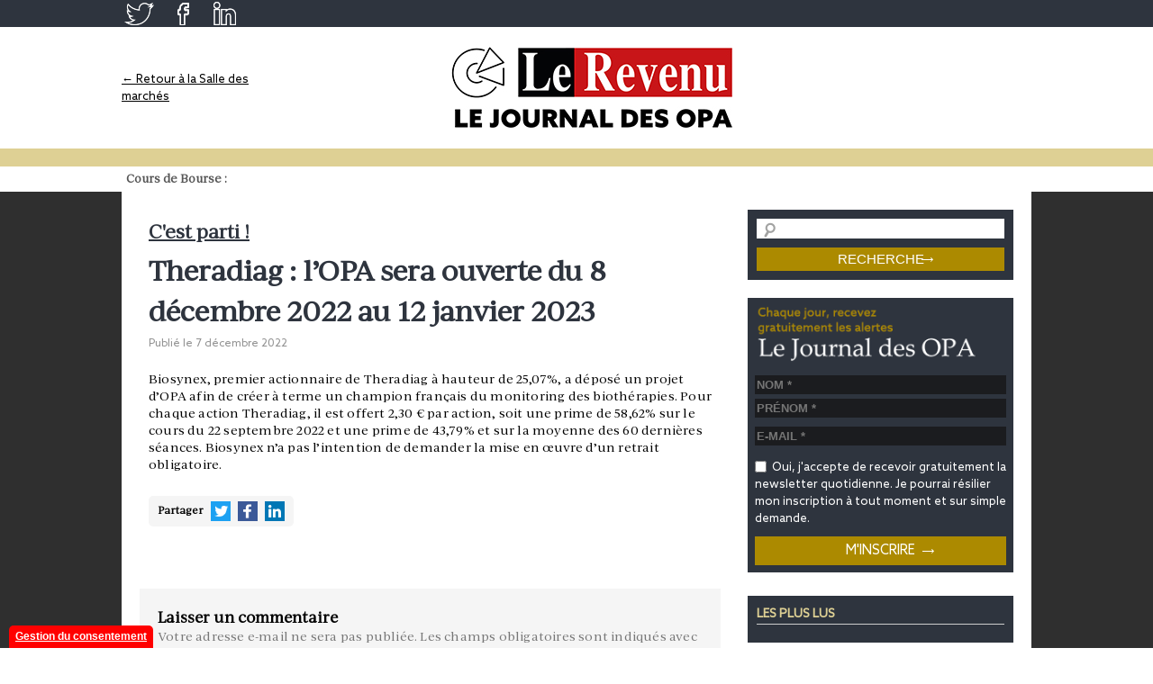

--- FILE ---
content_type: text/html; charset=UTF-8
request_url: https://www.journaldesopa.com/cest-parti/theradiag-lopa-sera-ouverte-du-8-decembre-2022-au-12-janvier-2023_34045.html
body_size: 10915
content:
<!DOCTYPE html>
<html lang="fr-FR" prefix="og: https://ogp.me/ns#">
<head>
<meta charset="UTF-8" />
    <meta name="viewport" content="width=device-width, initial-scale=1">
<title>Theradiag : l’OPA sera ouverte du 8 décembre 2022 au 12 janvier 2023 - Le Journal des OPALe Journal des OPA</title>


<link rel="shortcut icon" href="https://www.journaldesopa.com/favicon.ico " />


<meta name="description" content="Theradiag&nbsp;: l&rsquo;OPA sera ouverte du 8 d&eacute;cembre 2022 au 12 janvier 2023. Biosynex, premier actionnaire de Theradiag &agrave; hauteur de 25,07%, a d&eacute;pos&eacute; un projet d&rsquo;OPA afin de cr&eacute;er &agrave; terme un champion fran&ccedil;ais du monitoring des bioth&eacute;rapies. Lire la suite &amp;rarr;" />

	<!-- Global site tag (gtag.js) - Google Analytics -->
	<script async src="https://www.googletagmanager.com/gtag/js?id=UA-37572373-1"></script>
	<script>
	  window.dataLayer = window.dataLayer || [];
	  function gtag(){dataLayer.push(arguments);}
	  gtag('js', new Date());

	  gtag('config', 'UA-37572373-1');
	</script>
	

<script type="text/javascript">
/* <![CDATA[ */
window.JetpackScriptData = {"site":{"icon":"","title":"Le Journal des OPA","host":"unknown","is_wpcom_platform":false}};
/* ]]> */
</script>
	<style>img:is([sizes="auto" i], [sizes^="auto," i]) { contain-intrinsic-size: 3000px 1500px }</style>
	
<!-- Optimisation des moteurs de recherche par Rank Math - https://rankmath.com/ -->
<meta name="description" content="Theradiag : l’OPA sera ouverte du 8 décembre 2022 au 12 janvier 2023. Biosynex, premier actionnaire de Theradiag à hauteur de 25,07%, a déposé un projet d’OPA afin de créer à terme un champion français du monitoring des biothérapies."/>
<meta name="robots" content="index, follow, max-snippet:-1, max-video-preview:-1, max-image-preview:large"/>
<link rel="canonical" href="https://www.journaldesopa.com/cest-parti/theradiag-lopa-sera-ouverte-du-8-decembre-2022-au-12-janvier-2023_34045.html" />
<meta property="og:locale" content="fr_FR" />
<meta property="og:type" content="article" />
<meta property="og:title" content="Theradiag : l’OPA sera ouverte du 8 décembre 2022 au 12 janvier 2023 - Le Journal des OPA" />
<meta property="og:description" content="Theradiag : l’OPA sera ouverte du 8 décembre 2022 au 12 janvier 2023. Biosynex, premier actionnaire de Theradiag à hauteur de 25,07%, a déposé un projet d’OPA afin de créer à terme un champion français du monitoring des biothérapies." />
<meta property="og:url" content="https://www.journaldesopa.com/cest-parti/theradiag-lopa-sera-ouverte-du-8-decembre-2022-au-12-janvier-2023_34045.html" />
<meta property="og:site_name" content="Le Journal des OPA" />
<meta property="article:section" content="C&#039;est parti !" />
<meta property="article:published_time" content="2022-12-07T12:44:36+01:00" />
<meta name="twitter:card" content="summary_large_image" />
<meta name="twitter:title" content="Theradiag : l’OPA sera ouverte du 8 décembre 2022 au 12 janvier 2023 - Le Journal des OPA" />
<meta name="twitter:description" content="Theradiag : l’OPA sera ouverte du 8 décembre 2022 au 12 janvier 2023. Biosynex, premier actionnaire de Theradiag à hauteur de 25,07%, a déposé un projet d’OPA afin de créer à terme un champion français du monitoring des biothérapies." />
<meta name="twitter:label1" content="Écrit par" />
<meta name="twitter:data1" content="Journal des OPA" />
<meta name="twitter:label2" content="Temps de lecture" />
<meta name="twitter:data2" content="Moins d’une minute" />
<script type="application/ld+json" class="rank-math-schema">{"@context":"https://schema.org","@graph":[{"@type":["Person","Organization"],"@id":"https://www.journaldesopa.com/#person","name":"Le Journal des OPA"},{"@type":"WebSite","@id":"https://www.journaldesopa.com/#website","url":"https://www.journaldesopa.com","name":"Le Journal des OPA","publisher":{"@id":"https://www.journaldesopa.com/#person"},"inLanguage":"fr-FR"},{"@type":"WebPage","@id":"https://www.journaldesopa.com/cest-parti/theradiag-lopa-sera-ouverte-du-8-decembre-2022-au-12-janvier-2023_34045.html#webpage","url":"https://www.journaldesopa.com/cest-parti/theradiag-lopa-sera-ouverte-du-8-decembre-2022-au-12-janvier-2023_34045.html","name":"Theradiag\u00a0: l\u2019OPA sera ouverte du 8 d\u00e9cembre 2022 au 12 janvier 2023 - Le Journal des OPA","datePublished":"2022-12-07T12:44:36+01:00","dateModified":"2022-12-07T12:44:36+01:00","isPartOf":{"@id":"https://www.journaldesopa.com/#website"},"inLanguage":"fr-FR"},{"@type":"Person","@id":"https://www.journaldesopa.com/author/admin","name":"Journal des OPA","url":"https://www.journaldesopa.com/author/admin","image":{"@type":"ImageObject","@id":"https://secure.gravatar.com/avatar/33ba879d4938f966d48f905ca9542333?s=96&amp;d=mm&amp;r=g","url":"https://secure.gravatar.com/avatar/33ba879d4938f966d48f905ca9542333?s=96&amp;d=mm&amp;r=g","caption":"Journal des OPA","inLanguage":"fr-FR"}},{"@type":"BlogPosting","headline":"Theradiag\u00a0: l\u2019OPA sera ouverte du 8 d\u00e9cembre 2022 au 12 janvier 2023 - Le Journal des OPA","datePublished":"2022-12-07T12:44:36+01:00","dateModified":"2022-12-07T12:44:36+01:00","articleSection":"C'est parti !","author":{"@id":"https://www.journaldesopa.com/author/admin","name":"Journal des OPA"},"publisher":{"@id":"https://www.journaldesopa.com/#person"},"description":"Theradiag\u00a0: l\u2019OPA sera ouverte du 8 d\u00e9cembre 2022 au 12 janvier 2023. Biosynex, premier actionnaire de Theradiag \u00e0 hauteur de 25,07%, a d\u00e9pos\u00e9 un projet d\u2019OPA afin de cr\u00e9er \u00e0 terme un champion fran\u00e7ais du monitoring des bioth\u00e9rapies.","name":"Theradiag\u00a0: l\u2019OPA sera ouverte du 8 d\u00e9cembre 2022 au 12 janvier 2023 - Le Journal des OPA","@id":"https://www.journaldesopa.com/cest-parti/theradiag-lopa-sera-ouverte-du-8-decembre-2022-au-12-janvier-2023_34045.html#richSnippet","isPartOf":{"@id":"https://www.journaldesopa.com/cest-parti/theradiag-lopa-sera-ouverte-du-8-decembre-2022-au-12-janvier-2023_34045.html#webpage"},"inLanguage":"fr-FR","mainEntityOfPage":{"@id":"https://www.journaldesopa.com/cest-parti/theradiag-lopa-sera-ouverte-du-8-decembre-2022-au-12-janvier-2023_34045.html#webpage"}}]}</script>
<!-- /Extension Rank Math WordPress SEO -->

<link rel='dns-prefetch' href='//stats.wp.com' />
<link rel='stylesheet' id='formidable-css' href='https://www.journaldesopa.com/wp-content/plugins/formidable/css/formidableforms.css?ver=1750146087' type='text/css' media='all' />
<link rel='stylesheet' id='wp-block-library-css' href='https://www.journaldesopa.com/wp-includes/css/dist/block-library/style.min.css?ver=1739173766' type='text/css' media='all' />
<link rel='stylesheet' id='mediaelement-css' href='https://www.journaldesopa.com/wp-includes/js/mediaelement/mediaelementplayer-legacy.min.css?ver=1607810077' type='text/css' media='all' />
<link rel='stylesheet' id='wp-mediaelement-css' href='https://www.journaldesopa.com/wp-includes/js/mediaelement/wp-mediaelement.min.css?ver=1574285687' type='text/css' media='all' />
<style id='jetpack-sharing-buttons-style-inline-css' type='text/css'>
.jetpack-sharing-buttons__services-list{display:flex;flex-direction:row;flex-wrap:wrap;gap:0;list-style-type:none;margin:5px;padding:0}.jetpack-sharing-buttons__services-list.has-small-icon-size{font-size:12px}.jetpack-sharing-buttons__services-list.has-normal-icon-size{font-size:16px}.jetpack-sharing-buttons__services-list.has-large-icon-size{font-size:24px}.jetpack-sharing-buttons__services-list.has-huge-icon-size{font-size:36px}@media print{.jetpack-sharing-buttons__services-list{display:none!important}}.editor-styles-wrapper .wp-block-jetpack-sharing-buttons{gap:0;padding-inline-start:0}ul.jetpack-sharing-buttons__services-list.has-background{padding:1.25em 2.375em}
</style>
<style id='classic-theme-styles-inline-css' type='text/css'>
/*! This file is auto-generated */
.wp-block-button__link{color:#fff;background-color:#32373c;border-radius:9999px;box-shadow:none;text-decoration:none;padding:calc(.667em + 2px) calc(1.333em + 2px);font-size:1.125em}.wp-block-file__button{background:#32373c;color:#fff;text-decoration:none}
</style>
<style id='global-styles-inline-css' type='text/css'>
:root{--wp--preset--aspect-ratio--square: 1;--wp--preset--aspect-ratio--4-3: 4/3;--wp--preset--aspect-ratio--3-4: 3/4;--wp--preset--aspect-ratio--3-2: 3/2;--wp--preset--aspect-ratio--2-3: 2/3;--wp--preset--aspect-ratio--16-9: 16/9;--wp--preset--aspect-ratio--9-16: 9/16;--wp--preset--color--black: #000000;--wp--preset--color--cyan-bluish-gray: #abb8c3;--wp--preset--color--white: #ffffff;--wp--preset--color--pale-pink: #f78da7;--wp--preset--color--vivid-red: #cf2e2e;--wp--preset--color--luminous-vivid-orange: #ff6900;--wp--preset--color--luminous-vivid-amber: #fcb900;--wp--preset--color--light-green-cyan: #7bdcb5;--wp--preset--color--vivid-green-cyan: #00d084;--wp--preset--color--pale-cyan-blue: #8ed1fc;--wp--preset--color--vivid-cyan-blue: #0693e3;--wp--preset--color--vivid-purple: #9b51e0;--wp--preset--gradient--vivid-cyan-blue-to-vivid-purple: linear-gradient(135deg,rgba(6,147,227,1) 0%,rgb(155,81,224) 100%);--wp--preset--gradient--light-green-cyan-to-vivid-green-cyan: linear-gradient(135deg,rgb(122,220,180) 0%,rgb(0,208,130) 100%);--wp--preset--gradient--luminous-vivid-amber-to-luminous-vivid-orange: linear-gradient(135deg,rgba(252,185,0,1) 0%,rgba(255,105,0,1) 100%);--wp--preset--gradient--luminous-vivid-orange-to-vivid-red: linear-gradient(135deg,rgba(255,105,0,1) 0%,rgb(207,46,46) 100%);--wp--preset--gradient--very-light-gray-to-cyan-bluish-gray: linear-gradient(135deg,rgb(238,238,238) 0%,rgb(169,184,195) 100%);--wp--preset--gradient--cool-to-warm-spectrum: linear-gradient(135deg,rgb(74,234,220) 0%,rgb(151,120,209) 20%,rgb(207,42,186) 40%,rgb(238,44,130) 60%,rgb(251,105,98) 80%,rgb(254,248,76) 100%);--wp--preset--gradient--blush-light-purple: linear-gradient(135deg,rgb(255,206,236) 0%,rgb(152,150,240) 100%);--wp--preset--gradient--blush-bordeaux: linear-gradient(135deg,rgb(254,205,165) 0%,rgb(254,45,45) 50%,rgb(107,0,62) 100%);--wp--preset--gradient--luminous-dusk: linear-gradient(135deg,rgb(255,203,112) 0%,rgb(199,81,192) 50%,rgb(65,88,208) 100%);--wp--preset--gradient--pale-ocean: linear-gradient(135deg,rgb(255,245,203) 0%,rgb(182,227,212) 50%,rgb(51,167,181) 100%);--wp--preset--gradient--electric-grass: linear-gradient(135deg,rgb(202,248,128) 0%,rgb(113,206,126) 100%);--wp--preset--gradient--midnight: linear-gradient(135deg,rgb(2,3,129) 0%,rgb(40,116,252) 100%);--wp--preset--font-size--small: 13px;--wp--preset--font-size--medium: 20px;--wp--preset--font-size--large: 36px;--wp--preset--font-size--x-large: 42px;--wp--preset--spacing--20: 0.44rem;--wp--preset--spacing--30: 0.67rem;--wp--preset--spacing--40: 1rem;--wp--preset--spacing--50: 1.5rem;--wp--preset--spacing--60: 2.25rem;--wp--preset--spacing--70: 3.38rem;--wp--preset--spacing--80: 5.06rem;--wp--preset--shadow--natural: 6px 6px 9px rgba(0, 0, 0, 0.2);--wp--preset--shadow--deep: 12px 12px 50px rgba(0, 0, 0, 0.4);--wp--preset--shadow--sharp: 6px 6px 0px rgba(0, 0, 0, 0.2);--wp--preset--shadow--outlined: 6px 6px 0px -3px rgba(255, 255, 255, 1), 6px 6px rgba(0, 0, 0, 1);--wp--preset--shadow--crisp: 6px 6px 0px rgba(0, 0, 0, 1);}:where(.is-layout-flex){gap: 0.5em;}:where(.is-layout-grid){gap: 0.5em;}body .is-layout-flex{display: flex;}.is-layout-flex{flex-wrap: wrap;align-items: center;}.is-layout-flex > :is(*, div){margin: 0;}body .is-layout-grid{display: grid;}.is-layout-grid > :is(*, div){margin: 0;}:where(.wp-block-columns.is-layout-flex){gap: 2em;}:where(.wp-block-columns.is-layout-grid){gap: 2em;}:where(.wp-block-post-template.is-layout-flex){gap: 1.25em;}:where(.wp-block-post-template.is-layout-grid){gap: 1.25em;}.has-black-color{color: var(--wp--preset--color--black) !important;}.has-cyan-bluish-gray-color{color: var(--wp--preset--color--cyan-bluish-gray) !important;}.has-white-color{color: var(--wp--preset--color--white) !important;}.has-pale-pink-color{color: var(--wp--preset--color--pale-pink) !important;}.has-vivid-red-color{color: var(--wp--preset--color--vivid-red) !important;}.has-luminous-vivid-orange-color{color: var(--wp--preset--color--luminous-vivid-orange) !important;}.has-luminous-vivid-amber-color{color: var(--wp--preset--color--luminous-vivid-amber) !important;}.has-light-green-cyan-color{color: var(--wp--preset--color--light-green-cyan) !important;}.has-vivid-green-cyan-color{color: var(--wp--preset--color--vivid-green-cyan) !important;}.has-pale-cyan-blue-color{color: var(--wp--preset--color--pale-cyan-blue) !important;}.has-vivid-cyan-blue-color{color: var(--wp--preset--color--vivid-cyan-blue) !important;}.has-vivid-purple-color{color: var(--wp--preset--color--vivid-purple) !important;}.has-black-background-color{background-color: var(--wp--preset--color--black) !important;}.has-cyan-bluish-gray-background-color{background-color: var(--wp--preset--color--cyan-bluish-gray) !important;}.has-white-background-color{background-color: var(--wp--preset--color--white) !important;}.has-pale-pink-background-color{background-color: var(--wp--preset--color--pale-pink) !important;}.has-vivid-red-background-color{background-color: var(--wp--preset--color--vivid-red) !important;}.has-luminous-vivid-orange-background-color{background-color: var(--wp--preset--color--luminous-vivid-orange) !important;}.has-luminous-vivid-amber-background-color{background-color: var(--wp--preset--color--luminous-vivid-amber) !important;}.has-light-green-cyan-background-color{background-color: var(--wp--preset--color--light-green-cyan) !important;}.has-vivid-green-cyan-background-color{background-color: var(--wp--preset--color--vivid-green-cyan) !important;}.has-pale-cyan-blue-background-color{background-color: var(--wp--preset--color--pale-cyan-blue) !important;}.has-vivid-cyan-blue-background-color{background-color: var(--wp--preset--color--vivid-cyan-blue) !important;}.has-vivid-purple-background-color{background-color: var(--wp--preset--color--vivid-purple) !important;}.has-black-border-color{border-color: var(--wp--preset--color--black) !important;}.has-cyan-bluish-gray-border-color{border-color: var(--wp--preset--color--cyan-bluish-gray) !important;}.has-white-border-color{border-color: var(--wp--preset--color--white) !important;}.has-pale-pink-border-color{border-color: var(--wp--preset--color--pale-pink) !important;}.has-vivid-red-border-color{border-color: var(--wp--preset--color--vivid-red) !important;}.has-luminous-vivid-orange-border-color{border-color: var(--wp--preset--color--luminous-vivid-orange) !important;}.has-luminous-vivid-amber-border-color{border-color: var(--wp--preset--color--luminous-vivid-amber) !important;}.has-light-green-cyan-border-color{border-color: var(--wp--preset--color--light-green-cyan) !important;}.has-vivid-green-cyan-border-color{border-color: var(--wp--preset--color--vivid-green-cyan) !important;}.has-pale-cyan-blue-border-color{border-color: var(--wp--preset--color--pale-cyan-blue) !important;}.has-vivid-cyan-blue-border-color{border-color: var(--wp--preset--color--vivid-cyan-blue) !important;}.has-vivid-purple-border-color{border-color: var(--wp--preset--color--vivid-purple) !important;}.has-vivid-cyan-blue-to-vivid-purple-gradient-background{background: var(--wp--preset--gradient--vivid-cyan-blue-to-vivid-purple) !important;}.has-light-green-cyan-to-vivid-green-cyan-gradient-background{background: var(--wp--preset--gradient--light-green-cyan-to-vivid-green-cyan) !important;}.has-luminous-vivid-amber-to-luminous-vivid-orange-gradient-background{background: var(--wp--preset--gradient--luminous-vivid-amber-to-luminous-vivid-orange) !important;}.has-luminous-vivid-orange-to-vivid-red-gradient-background{background: var(--wp--preset--gradient--luminous-vivid-orange-to-vivid-red) !important;}.has-very-light-gray-to-cyan-bluish-gray-gradient-background{background: var(--wp--preset--gradient--very-light-gray-to-cyan-bluish-gray) !important;}.has-cool-to-warm-spectrum-gradient-background{background: var(--wp--preset--gradient--cool-to-warm-spectrum) !important;}.has-blush-light-purple-gradient-background{background: var(--wp--preset--gradient--blush-light-purple) !important;}.has-blush-bordeaux-gradient-background{background: var(--wp--preset--gradient--blush-bordeaux) !important;}.has-luminous-dusk-gradient-background{background: var(--wp--preset--gradient--luminous-dusk) !important;}.has-pale-ocean-gradient-background{background: var(--wp--preset--gradient--pale-ocean) !important;}.has-electric-grass-gradient-background{background: var(--wp--preset--gradient--electric-grass) !important;}.has-midnight-gradient-background{background: var(--wp--preset--gradient--midnight) !important;}.has-small-font-size{font-size: var(--wp--preset--font-size--small) !important;}.has-medium-font-size{font-size: var(--wp--preset--font-size--medium) !important;}.has-large-font-size{font-size: var(--wp--preset--font-size--large) !important;}.has-x-large-font-size{font-size: var(--wp--preset--font-size--x-large) !important;}
:where(.wp-block-post-template.is-layout-flex){gap: 1.25em;}:where(.wp-block-post-template.is-layout-grid){gap: 1.25em;}
:where(.wp-block-columns.is-layout-flex){gap: 2em;}:where(.wp-block-columns.is-layout-grid){gap: 2em;}
:root :where(.wp-block-pullquote){font-size: 1.5em;line-height: 1.6;}
</style>
<link rel='stylesheet' id='titan-adminbar-styles-css' href='https://www.journaldesopa.com/wp-content/plugins/anti-spam/assets/css/admin-bar.css?ver=1679898809' type='text/css' media='all' />
<link rel='stylesheet' id='contact-form-7-css' href='https://www.journaldesopa.com/wp-content/plugins/contact-form-7/includes/css/styles.css?ver=1751439850' type='text/css' media='all' />
<link rel='stylesheet' id='yop-public-css' href='https://www.journaldesopa.com/wp-content/plugins/yop-poll/public/assets/css/yop-poll-public-6.5.37.css?ver=1743490929' type='text/css' media='all' />
<link rel='stylesheet' id='opa-cookies-css' href='https://www.journaldesopa.com/wp-content/themes/opa/inc/cookies/cookies.css?ver=1635096832' type='text/css' media='all' />
<link rel='stylesheet' id='dashicons-css' href='https://www.journaldesopa.com/wp-includes/css/dashicons.min.css?ver=1618456345' type='text/css' media='all' />
<link rel='stylesheet' id='thickbox-css' href='https://www.journaldesopa.com/wp-includes/js/thickbox/thickbox.css?ver=1607810077' type='text/css' media='all' />
<link rel='stylesheet' id='opa-style-css' href='https://www.journaldesopa.com/wp-content/themes/opa/style.css?ver=1710405552' type='text/css' media='all' />
<link rel='stylesheet' id='opa-style.header-css' href='https://www.journaldesopa.com/wp-content/themes/opa/style.header.css?ver=1702537636' type='text/css' media='all' />
<link rel='stylesheet' id='opa-style.home-css' href='https://www.journaldesopa.com/wp-content/themes/opa/style.home.css?ver=1702537636' type='text/css' media='all' />
<link rel='stylesheet' id='opa-style.comments-css' href='https://www.journaldesopa.com/wp-content/themes/opa/style.comments.css?ver=1702537636' type='text/css' media='all' />
<link rel='stylesheet' id='opa-style.pages-css' href='https://www.journaldesopa.com/wp-content/themes/opa/style.pages.css?ver=1702537636' type='text/css' media='all' />
<link rel='stylesheet' id='opa-style.print-css' href='https://www.journaldesopa.com/wp-content/themes/opa/style.print.css?ver=1702537636' type='text/css' media='all' />
<link rel='stylesheet' id='opa-style.widgets-css' href='https://www.journaldesopa.com/wp-content/themes/opa/style.widgets.css?ver=1702537637' type='text/css' media='all' />
<link rel='stylesheet' id='opa-style.poll-css' href='https://www.journaldesopa.com/wp-content/themes/opa/style.poll.css?ver=1702537636' type='text/css' media='all' />
<link rel='stylesheet' id='opa-style.mobile-css' href='https://www.journaldesopa.com/wp-content/themes/opa/style.mobile.css?ver=1702910122' type='text/css' media='all' />
<link rel='stylesheet' id='wp-pagenavi-css' href='https://www.journaldesopa.com/wp-content/plugins/wp-pagenavi/pagenavi-css.css?ver=1736147520' type='text/css' media='all' />
<script type="text/javascript" src="https://www.journaldesopa.com/wp-content/plugins/didomi/didomi.js?ver=1647597594" id="didomi-js"></script>
<script type="text/javascript" id="jquery-core-js-extra">
/* <![CDATA[ */
var MyAjax = {"ajaxurl":"https:\/\/www.journaldesopa.com\/wp-admin\/admin-ajax.php"};
/* ]]> */
</script>
<script type="text/javascript" src="https://www.journaldesopa.com/wp-includes/js/jquery/jquery.min.js?ver=1699901957" id="jquery-core-js"></script>
<script type="text/javascript" src="https://www.journaldesopa.com/wp-includes/js/jquery/jquery-migrate.min.js?ver=1699901957" id="jquery-migrate-js"></script>
<script type="text/javascript" id="yop-public-js-extra">
/* <![CDATA[ */
var objectL10n = {"yopPollParams":{"urlParams":{"ajax":"https:\/\/www.journaldesopa.com\/wp-admin\/admin-ajax.php","wpLogin":"https:\/\/www.journaldesopa.com\/wp-login.php?redirect_to=https%3A%2F%2Fwww.journaldesopa.com%2Fwp-admin%2Fadmin-ajax.php%3Faction%3Dyop_poll_record_wordpress_vote"},"apiParams":{"reCaptcha":{"siteKey":""},"reCaptchaV2Invisible":{"siteKey":""},"reCaptchaV3":{"siteKey":""},"hCaptcha":{"siteKey":""},"cloudflareTurnstile":{"siteKey":""}},"captchaParams":{"imgPath":"https:\/\/www.journaldesopa.com\/wp-content\/plugins\/yop-poll\/public\/assets\/img\/","url":"https:\/\/www.journaldesopa.com\/wp-content\/plugins\/yop-poll\/app.php","accessibilityAlt":"Sound icon","accessibilityTitle":"Accessibility option: listen to a question and answer it!","accessibilityDescription":"Type below the <strong>answer<\/strong> to what you hear. Numbers or words:","explanation":"Click or touch the <strong>ANSWER<\/strong>","refreshAlt":"Refresh\/reload icon","refreshTitle":"Refresh\/reload: get new images and accessibility option!"},"voteParams":{"invalidPoll":"Invalid Poll","noAnswersSelected":"No answer selected","minAnswersRequired":"At least {min_answers_allowed} answer(s) required","maxAnswersRequired":"A max of {max_answers_allowed} answer(s) accepted","noAnswerForOther":"No other answer entered","noValueForCustomField":"{custom_field_name} is required","tooManyCharsForCustomField":"Text for {custom_field_name} is too long","consentNotChecked":"You must agree to our terms and conditions","noCaptchaSelected":"Captcha is required","thankYou":"Thank you for your vote"},"resultsParams":{"singleVote":"vote","multipleVotes":"votes","singleAnswer":"answer","multipleAnswers":"answers"}}};
/* ]]> */
</script>
<script type="text/javascript" src="https://www.journaldesopa.com/wp-content/plugins/yop-poll/public/assets/js/yop-poll-public-6.5.37.min.js?ver=1743490929" id="yop-public-js"></script>
<script type="text/javascript" src="https://www.journaldesopa.com/wp-content/themes/opa/inc/cookies/cookies.js?ver=1635026452" id="opa-cookies-js"></script>
<script type="text/javascript" src="https://www.journaldesopa.com/wp-content/themes/opa/js/scripts.responsive.js?ver=1519593662" id="opa-scripts.responsive-js"></script>
<link rel="https://api.w.org/" href="https://www.journaldesopa.com/wp-json/" /><link rel="alternate" title="JSON" type="application/json" href="https://www.journaldesopa.com/wp-json/wp/v2/posts/34045" /><link rel="alternate" title="oEmbed (JSON)" type="application/json+oembed" href="https://www.journaldesopa.com/wp-json/oembed/1.0/embed?url=https%3A%2F%2Fwww.journaldesopa.com%2Fcest-parti%2Ftheradiag-lopa-sera-ouverte-du-8-decembre-2022-au-12-janvier-2023_34045.html" />
<link rel="alternate" title="oEmbed (XML)" type="text/xml+oembed" href="https://www.journaldesopa.com/wp-json/oembed/1.0/embed?url=https%3A%2F%2Fwww.journaldesopa.com%2Fcest-parti%2Ftheradiag-lopa-sera-ouverte-du-8-decembre-2022-au-12-janvier-2023_34045.html&#038;format=xml" />
<script>document.documentElement.className += " js";</script>
	<style>img#wpstats{display:none}</style>
		        <script type="text/javascript">
        console.log("article");
        window._taboola = window._taboola || [];
        _taboola.push({article:'auto'});
        !function (e, f, u, i) {
        if (!document.getElementById(i)){
            e.async = 1;
            e.src = u;
            e.id = i;
        f.parentNode.insertBefore(e, f);
        }
  }(document.createElement('script'),
  document.getElementsByTagName('script')[0],
  '//cdn.taboola.com/libtrc/lerevenu-journaldesopa/loader.js',
  'tb_loader_script');
  if(window.performance && typeof window.performance.mark == 'function')
    {window.performance.mark('tbl_ic');}
        </script>
        
<!--<link rel="stylesheet" href="https://use.typekit.net/lng2lwb.css">-->
    
</head>

<body class="post-template-default single single-post postid-34045 single-format-standard singular">
	
			
	<div id="page">
		
		<header class="site-header" id="branding" role="banner">
		<div class="RStop">
       <div class="contRStop">
        <a href="https://twitter.com/intent/tweet?url=https://lerevenu-news.com/dev/" target="_blank">
		    <img src="https://www.journaldesopa.com/wp-content/themes/opa/images/twTop.png" alt="Twitter" />
        </a>
        <a href="https://twitter.com/intent/tweet?url=https://lerevenu-news.com/dev/" target="_blank">
		    <img src="https://www.journaldesopa.com/wp-content/themes/opa/images/fbTop.png" alt="Twitter" />
        </a> 
        <a href="https://twitter.com/intent/tweet?url=https://lerevenu-news.com/dev/" target="_blank">
		    <img src="https://www.journaldesopa.com/wp-content/themes/opa/images/lknTop.png" alt="Twitter" />
        </a>  
        </div>   
		</div>
			<div class="max-width">
			
					<div id="site-title" class="site-title">
					
                     <span class="back-sdm" style="z-index:1000;">   
                        <a href="https://bourse.lerevenu.com/" target="_blank">← Retour à la Salle des marchés</a> 
                      </span>  
					
					<span class="content-logo" style="z-index:100;"><a href="https://www.journaldesopa.com/" title="Le Journal des OPA" rel="home"><img src="https://www.journaldesopa.com/wp-content/themes/opa/images/Le-Revenu_logotypes_univers_planche_OPA_logo-3.jpg" alt="Le Journal des OPA" /></a></span>
					
					
					</div>
				

				
						
				<div id="header-pub" class="header-pub">
					<!--<a target="_blank" href="https://www.arnaudfranel.com/"><img src="https://www.journaldesopa.com/wp-content/uploads/2017/10/banniere_468x60.png" /></a>-->						<!--<a target="_blank" href="https://www.arnaudfranel.com/"><img src="https://www.journaldesopa.com/wp-content/uploads/2017/10/banniere_468x60.png" /></a>-->
						
				</div>
				
			</div><!-- .header-content -->


			<nav class="header-menu" role="navigation">
				<a class="nav-menu-toggle"><i>≡</i></a>
							</nav>

			<div class="header-cours">
				<div class="max-width">

						<div class="cours">
							<div class="lib">Cours de Bourse : </div>
													</div>

				</div>
			</div>						
				
				
		</header><!-- .site-header -->


		<div id="main" class="site-main max-width" class="">


	<div class="float-container">

		<div id="primary">
			<div id="content" role="main">

				
					
<article id="post-34045" class="post-34045 post type-post status-publish format-standard hentry category-cest-parti">
	<header class="entry-header">
		<h2 class="entry-title category-name category-smaller"><a href="https://www.journaldesopa.com/category/cest-parti" title="View all posts in C'est parti !" >C'est parti !</a></h2>        

        <h1 class="entry-title">Theradiag : l’OPA sera ouverte du 8 décembre 2022 au 12 janvier 2023</h1>
				<div class="entry-meta">
			<span class="sep">Publié le </span><time class="entry-date" datetime="2022-12-07T12:44:36+01:00" pubdate>7 décembre 2022</time>			
		</div><!-- .entry-meta -->
			</header><!-- .entry-header -->

	<div class="entry-content">
		
				
		<p>Biosynex, premier actionnaire de Theradiag à hauteur de 25,07%, a déposé un projet d’OPA afin de créer à terme un champion français du monitoring des biothérapies. Pour chaque action Theradiag, il est offert 2,30 € par action, soit une prime de 58,62% sur le cours du 22 septembre 2022 et une prime de 43,79% et sur la moyenne des 60 dernières séances. Biosynex n’a pas l’intention de demander la mise en œuvre d’un retrait obligatoire.</p>
			</div><!-- .entry-content -->

	<footer class="entry-meta">
				
			</footer><!-- .entry-meta -->
	
					
		<div class="partager">
			
			Partager
			
			<a class="soc_twitter" target="_blank" href="https://twitter.com/intent/tweet?url=https://www.journaldesopa.com/cest-parti/theradiag-lopa-sera-ouverte-du-8-decembre-2022-au-12-janvier-2023_34045.html&text=Theradiag%C2%A0%3A+l%E2%80%99OPA+sera+ouverte+du+8+d%C3%A9cembre+2022+au+12+janvier+2023" onclick="javascript:window.open(this.href, '', 'menubar=no,toolbar=no,resizable=yes,scrollbars=yes,height=480,width=560');return false;"><img src="https://www.journaldesopa.com/wp-content/themes/opa/images/share-twitter.png" /></a>
			
			<a class="soc_facebook" target="_blank" href="http://www.facebook.com/sharer.php?u=https://www.journaldesopa.com/cest-parti/theradiag-lopa-sera-ouverte-du-8-decembre-2022-au-12-janvier-2023_34045.html" onclick="javascript:window.open(this.href, '', 'menubar=no,toolbar=no,resizable=yes,scrollbars=yes,height=400,width=660');return false;"><img src="https://www.journaldesopa.com/wp-content/themes/opa/images/share-fb.png"></a>
		
			<a class="soc_linkedin" target="_blank" href="https://www.linkedin.com/shareArticle?mini=true&url=https://www.journaldesopa.com/cest-parti/theradiag-lopa-sera-ouverte-du-8-decembre-2022-au-12-janvier-2023_34045.html" onclick="javascript:window.open(this.href, '', 'menubar=no,toolbar=no,resizable=yes,scrollbars=yes,height=570,width=520');return false;"><img src="https://www.journaldesopa.com/wp-content/themes/opa/images/share-in.png"></a>
			
		</div>
	
</article><!-- #post-34045 -->
					
				
			</div><!-- #content -->
			<br/>
            <div id="taboola-below-article-thumbnails-unit"></div>
            <script type="text/javascript">
              window._taboola = window._taboola || [];
              _taboola.push({
                mode: 'thumbnails-article',
                container: 'taboola-below-article-thumbnails-unit',
                placement: 'Below Article Thumbnails Unit',
                target_type: 'mix'
              });
            </script>
			

			
	<div id="comments">

		

	
		<div id="respond" class="comment-respond">
		<h3 id="reply-title" class="comment-reply-title">Laisser un commentaire <small><a rel="nofollow" id="cancel-comment-reply-link" href="/cest-parti/theradiag-lopa-sera-ouverte-du-8-decembre-2022-au-12-janvier-2023_34045.html#respond" style="display:none;">Annuler la réponse</a></small></h3><form action="https://www.journaldesopa.com/wp-comments-post.php" method="post" id="commentform" class="comment-form"><p class="comment-notes"><span id="email-notes">Votre adresse e-mail ne sera pas publiée.</span> <span class="required-field-message">Les champs obligatoires sont indiqués avec <span class="required">*</span></span></p><p class="comment-form-comment"><label for="comment">Commentaire <span class="required">*</span></label> <textarea id="comment" name="comment" cols="45" rows="8" maxlength="65525" required="required"></textarea></p><p class="comment-form-author"><label for="author">Votre nom/pseudo : *</label> <input id="author" name="author" type="text" value="" size="30" /></p>
<p class="comment-form-email"><label for="email">Votre e-mail : *</label> <input id="email" name="email" type="text" value="" size="30" /></p>
<p class="comment-form-newsletter">
    <input name="newsletter" id="comment-newsletter" type="checkbox" value="1"  />
     <label for="comment-newsletter">Oui, j'accepte de recevoir gratuitement la newsletter quotidienne, ainsi que les offres des partenaires du site "Le Journal des OPA". Je pourrai résilier mon inscription à tout moment et sur simple demande.</label>

    </p>
<p class="form-submit"><input name="submit" type="submit" id="submit" class="submit" value="Laisser un commentaire" /> <input type='hidden' name='comment_post_ID' value='34045' id='comment_post_ID' />
<input type='hidden' name='comment_parent' id='comment_parent' value='0' />
</p><!-- Anti-spam plugin wordpress.org/plugins/anti-spam/ --><div class="wantispam-required-fields"><input type="hidden" name="wantispam_t" class="wantispam-control wantispam-control-t" value="1769084822" /><div class="wantispam-group wantispam-group-q" style="clear: both;">
					<label>Current ye@r <span class="required">*</span></label>
					<input type="hidden" name="wantispam_a" class="wantispam-control wantispam-control-a" value="2026" />
					<input type="text" name="wantispam_q" class="wantispam-control wantispam-control-q" value="7.3.5" autocomplete="off" />
				  </div>
<div class="wantispam-group wantispam-group-e" style="display: none;">
					<label>Leave this field empty</label>
					<input type="text" name="wantispam_e_email_url_website" class="wantispam-control wantispam-control-e" value="" autocomplete="off" />
				  </div>
</div><!--\End Anti-spam plugin --></form>	</div><!-- #respond -->
	
</div><!-- #comments -->

        

            
</div><!-- #primary -->
	
		
		
	</div>
		


		<div id="secondary" class="widget-area" role="complementary">
			<aside id="text-5" class="widget widget_text"><h3 class="widget-title">Recherche</h3>			<div class="textwidget"><form role="search" method="get" id="searchform" action="/">
    <div><label class="screen-reader-text" for="s">Search for:</label>
        <input type="text" value="" name="s" id="s" />
        <input type="submit" id="searchsubmit" value="Recherche" />
    </div>
</form></div>
		</aside><aside id="text-3" class="widget widget_text"><h3 class="widget-title">Inscription Newsletter</h3>			<div class="textwidget">
	<script src='https://www.google.com/recaptcha/api.js?render=6Lexj5MUAAAAAKPBSJvbqFjqJDOEGx6EjaLDHcoE'></script>
	<script>
grecaptcha.ready(function () {
  grecaptcha.execute('6Lexj5MUAAAAAKPBSJvbqFjqJDOEGx6EjaLDHcoE', { action: 'inscription' }).then(function (token) {
    var recaptchaResponse = document.getElementById('jdonl_recaptchaResponse');
    recaptchaResponse.value = token;
  });
});	
</script><img id="jdonl_titre" src="https://www.journaldesopa.com/wp-content/themes/opa/images/journal.png" /><form method="post" id="jdonl_contact_form" action=""><div style="margin-bottom:5px;">
		<input class="text" type="text" value="" name="jdonl_contact_name" required id="jdonl_contact_name" placeholder="Nom *" /><input class="text" type="text" value="" name="jdonl_contact_prenom" required id="jdonl_contact_prenom" placeholder="Prénom *" />
		</div>
	<div style="margin-bottom:5px;">
		<input class="text" type="email"  value="" name="jdonl_contact_email" required id="jdonl_contact_email" placeholder="E-mail *" />
		</div><div class="jdonl_confirmation"><input type="checkbox" required id="jdonl_contact_confirmation"  /> <label for="jdonl_contact_confirmation">Oui, j'accepte de recevoir gratuitement la newsletter quotidienne.
	Je pourrai résilier mon inscription à tout moment et sur simple demande.</label></div><div style="text-align: right;">
				<input type="hidden" value="send" name="jdonl_contact_action">
				<input type="submit" value="M'inscrire" id="jdonl_contact_submit" /> 
				<input type="hidden" name="recaptcha_response" id="jdonl_recaptchaResponse">
			</div>
			</form></div>
		</aside><aside id="widget_tptn_pop-2" class="widget tptn_posts_list_widget"><h3 class="widget-title">Les plus lus</h3><div class="tptn_posts_daily  tptn_posts_widget tptn_posts_widget-widget_tptn_pop-2    tptn-text-only"></div></aside>		
		<div class="widget widget-commented_posts">
			<h3 class="widget-title">Les plus commentés</h3>
							<div class="widget-commented_posts-post">
					<!--<div class="heure">7 décembre 2022</div>-->
					<a href="https://www.journaldesopa.com/inside/opa-ope-fusions-rumeurs-la-synthese-de-la-8e-semaine-2_43270.html">OPA, OPE, fusions, rumeurs… La synthèse de la 8e semaine</a> (1)
				</div>
								<div class="widget-commented_posts-post">
					<!--<div class="heure"></div>-->
					<a href="https://www.journaldesopa.com/inside/europcar-mobility-group-lopa-rouverte-sera-close-le-29-juin-2022_29786.html">Europcar Mobility Group : l’OPA rouverte sera close le 29 juin 2022</a> (2)
				</div>
								<div class="widget-commented_posts-post">
					<!--<div class="heure"></div>-->
					<a href="https://www.journaldesopa.com/inside/cnp-assurances-lopa-simplifiee-se-termine-mardi-31-mai-202_29616.html">CNP Assurances : l’OPA simplifiée se termine mardi 31 mai 202</a> (1)
				</div>
								<div class="widget-commented_posts-post">
					<!--<div class="heure"></div>-->
					<a href="https://www.journaldesopa.com/inside/opa-ope-fusions-rumeurs-la-synthese-de-la-semaine-276_29058.html">OPA, OPE, fusions, rumeurs… La synthèse de la 9e semaine</a> (2)
				</div>
								<div class="widget-commented_posts-post">
					<!--<div class="heure"></div>-->
					<a href="https://www.journaldesopa.com/loffre-du-jour/schneider-electric-va-absorber-igexao-sa-filiale-a-8393_28848.html">Schneider Electric va absorber IGE+XAO, sa filiale à 83,93%</a> (1)
				</div>
						</div>

				
		<div class="widget widget-points_de_vue">
			<h3 class="widget-title">Signaux</h3>
							<div class="article-points_de_vue">
					<!--<div class="heure">5 septembre 2012</div>-->
					<h4><a href="https://www.journaldesopa.com/signaux/chez-brico-y-a-pas-tout-ce-quil-faut_111.html">OPA, les indices qui ne trompent pas</a></h4>
					<div>
					<p>En Bourse, il existe des signaux à suivre pour détecter une offre publique d’achat ou d’échange, qu’elle soit amicale ou hostile. Voici les plus importants. <a href="https://www.journaldesopa.com/signaux/chez-brico-y-a-pas-tout-ce-quil-faut_111.html">Lire la suite <span class="meta-nav">&rarr;</span></a></p>
					</div>
				</div>
						</div>
		
				
		<div class="widget widget-points_de_vue">
				<h3 class="widget-title">VRAI OU FAUX ?</h3>
						<div class="article-points_de_vue">
				<h4><a href="https://www.journaldesopa.com/vrai-ou-faux">Bourse, la vérité sur les OPA</a></h4>
				<div>
					<p style="text-align: justify;">Les offres publiques sont une bonne affaire pour les actionnaires, car elles sont souvent assorties d’une prime. Voici tout ce que vous devez savoir pour en profiter au mieux.</p>
<p> <a href="https://www.journaldesopa.com/vrai-ou-faux">Lire la suite <span class="meta-nav">&rarr;</span></a></p>
				</div>
			</div>
		
		</div>
		
				</div><!-- #secondary .widget-area -->

	</div><!-- #main -->

	<footer id="colophon" role="contentinfo">
	
		<div class="footer-content">
			
			<aside id="nav_menu-3" class="widget widget_nav_menu"></aside>			
			
			<div class="copyright">
				©2026 journaldesopa.com
			</div>

	
		</div>

	</footer><!-- #colophon -->
</div><!-- #page -->

        <script type="text/javascript">
        console.log("body");
        let code_before_body = "window._taboola = window._taboola || [];_taboola.push({flush: true});";
        let script_before_body = document.createElement("script");
        script_before_body.setAttribute("type", "text/javascript");
        script_before_body.appendChild(document.createTextNode(code_before_body));
        document.body.appendChild(script_before_body);
        console.log(document.querySelector("body script:last-child"));
        </script>
    <script type="text/javascript" src="https://www.journaldesopa.com/wp-includes/js/comment-reply.min.js?ver=1739173765" id="comment-reply-js" async="async" data-wp-strategy="async"></script>
<script type="text/javascript" src="https://www.journaldesopa.com/wp-content/plugins/anti-spam/assets/js/anti-spam.js?ver=1679898809" id="anti-spam-script-js"></script>
<script type="text/javascript" src="https://www.journaldesopa.com/wp-includes/js/dist/hooks.min.js?ver=1739173766" id="wp-hooks-js"></script>
<script type="text/javascript" src="https://www.journaldesopa.com/wp-includes/js/dist/i18n.min.js?ver=1713336010" id="wp-i18n-js"></script>
<script type="text/javascript" id="wp-i18n-js-after">
/* <![CDATA[ */
wp.i18n.setLocaleData( { 'text direction\u0004ltr': [ 'ltr' ] } );
/* ]]> */
</script>
<script type="text/javascript" src="https://www.journaldesopa.com/wp-content/plugins/contact-form-7/includes/swv/js/index.js?ver=1751439850" id="swv-js"></script>
<script type="text/javascript" id="contact-form-7-js-translations">
/* <![CDATA[ */
( function( domain, translations ) {
	var localeData = translations.locale_data[ domain ] || translations.locale_data.messages;
	localeData[""].domain = domain;
	wp.i18n.setLocaleData( localeData, domain );
} )( "contact-form-7", {"translation-revision-date":"2025-02-06 12:02:14+0000","generator":"GlotPress\/4.0.1","domain":"messages","locale_data":{"messages":{"":{"domain":"messages","plural-forms":"nplurals=2; plural=n > 1;","lang":"fr"},"This contact form is placed in the wrong place.":["Ce formulaire de contact est plac\u00e9 dans un mauvais endroit."],"Error:":["Erreur\u00a0:"]}},"comment":{"reference":"includes\/js\/index.js"}} );
/* ]]> */
</script>
<script type="text/javascript" id="contact-form-7-js-before">
/* <![CDATA[ */
var wpcf7 = {
    "api": {
        "root": "https:\/\/www.journaldesopa.com\/wp-json\/",
        "namespace": "contact-form-7\/v1"
    }
};
/* ]]> */
</script>
<script type="text/javascript" src="https://www.journaldesopa.com/wp-content/plugins/contact-form-7/includes/js/index.js?ver=1751439850" id="contact-form-7-js"></script>
<script type="text/javascript" id="tptn_tracker-js-extra">
/* <![CDATA[ */
var ajax_tptn_tracker = {"ajax_url":"https:\/\/www.journaldesopa.com\/wp-admin\/admin-ajax.php","top_ten_id":"34045","top_ten_blog_id":"1","activate_counter":"11","top_ten_debug":"0","tptn_rnd":"205279731"};
/* ]]> */
</script>
<script type="text/javascript" src="https://www.journaldesopa.com/wp-content/plugins/top-10/includes/js/top-10-tracker.min.js?ver=1747031062" id="tptn_tracker-js"></script>
<script type="text/javascript" id="thickbox-js-extra">
/* <![CDATA[ */
var thickboxL10n = {"next":"Suiv.\u00a0>","prev":"<\u00a0Pr\u00e9c.","image":"Image","of":"sur","close":"Fermer","noiframes":"Cette fonctionnalit\u00e9 requiert des iframes. Les iframes sont d\u00e9sactiv\u00e9es sur votre navigateur, ou alors il ne les accepte pas.","loadingAnimation":"https:\/\/www.journaldesopa.com\/wp-includes\/js\/thickbox\/loadingAnimation.gif"};
/* ]]> */
</script>
<script type="text/javascript" src="https://www.journaldesopa.com/wp-includes/js/thickbox/thickbox.js?ver=1739173765" id="thickbox-js"></script>
<script type="text/javascript" src="https://www.google.com/recaptcha/api.js?render=6Lexj5MUAAAAAKPBSJvbqFjqJDOEGx6EjaLDHcoE" id="google-recaptcha-js"></script>
<script type="text/javascript" src="https://www.journaldesopa.com/wp-includes/js/dist/vendor/wp-polyfill.min.js?ver=1739173765" id="wp-polyfill-js"></script>
<script type="text/javascript" id="wpcf7-recaptcha-js-before">
/* <![CDATA[ */
var wpcf7_recaptcha = {
    "sitekey": "6Lexj5MUAAAAAKPBSJvbqFjqJDOEGx6EjaLDHcoE",
    "actions": {
        "homepage": "homepage",
        "contactform": "contactform"
    }
};
/* ]]> */
</script>
<script type="text/javascript" src="https://www.journaldesopa.com/wp-content/plugins/contact-form-7/modules/recaptcha/index.js?ver=1751439850" id="wpcf7-recaptcha-js"></script>
<script type="text/javascript" id="jetpack-stats-js-before">
/* <![CDATA[ */
_stq = window._stq || [];
_stq.push([ "view", JSON.parse("{\"v\":\"ext\",\"blog\":\"125532604\",\"post\":\"34045\",\"tz\":\"1\",\"srv\":\"www.journaldesopa.com\",\"j\":\"1:14.8\"}") ]);
_stq.push([ "clickTrackerInit", "125532604", "34045" ]);
/* ]]> */
</script>
<script type="text/javascript" src="https://stats.wp.com/e-202604.js" id="jetpack-stats-js" defer="defer" data-wp-strategy="defer"></script>


</body>
</html>

--- FILE ---
content_type: text/html; charset=utf-8
request_url: https://www.google.com/recaptcha/api2/anchor?ar=1&k=6Lexj5MUAAAAAKPBSJvbqFjqJDOEGx6EjaLDHcoE&co=aHR0cHM6Ly93d3cuam91cm5hbGRlc29wYS5jb206NDQz&hl=en&v=PoyoqOPhxBO7pBk68S4YbpHZ&size=invisible&anchor-ms=20000&execute-ms=30000&cb=9oinv68ekuy
body_size: 48604
content:
<!DOCTYPE HTML><html dir="ltr" lang="en"><head><meta http-equiv="Content-Type" content="text/html; charset=UTF-8">
<meta http-equiv="X-UA-Compatible" content="IE=edge">
<title>reCAPTCHA</title>
<style type="text/css">
/* cyrillic-ext */
@font-face {
  font-family: 'Roboto';
  font-style: normal;
  font-weight: 400;
  font-stretch: 100%;
  src: url(//fonts.gstatic.com/s/roboto/v48/KFO7CnqEu92Fr1ME7kSn66aGLdTylUAMa3GUBHMdazTgWw.woff2) format('woff2');
  unicode-range: U+0460-052F, U+1C80-1C8A, U+20B4, U+2DE0-2DFF, U+A640-A69F, U+FE2E-FE2F;
}
/* cyrillic */
@font-face {
  font-family: 'Roboto';
  font-style: normal;
  font-weight: 400;
  font-stretch: 100%;
  src: url(//fonts.gstatic.com/s/roboto/v48/KFO7CnqEu92Fr1ME7kSn66aGLdTylUAMa3iUBHMdazTgWw.woff2) format('woff2');
  unicode-range: U+0301, U+0400-045F, U+0490-0491, U+04B0-04B1, U+2116;
}
/* greek-ext */
@font-face {
  font-family: 'Roboto';
  font-style: normal;
  font-weight: 400;
  font-stretch: 100%;
  src: url(//fonts.gstatic.com/s/roboto/v48/KFO7CnqEu92Fr1ME7kSn66aGLdTylUAMa3CUBHMdazTgWw.woff2) format('woff2');
  unicode-range: U+1F00-1FFF;
}
/* greek */
@font-face {
  font-family: 'Roboto';
  font-style: normal;
  font-weight: 400;
  font-stretch: 100%;
  src: url(//fonts.gstatic.com/s/roboto/v48/KFO7CnqEu92Fr1ME7kSn66aGLdTylUAMa3-UBHMdazTgWw.woff2) format('woff2');
  unicode-range: U+0370-0377, U+037A-037F, U+0384-038A, U+038C, U+038E-03A1, U+03A3-03FF;
}
/* math */
@font-face {
  font-family: 'Roboto';
  font-style: normal;
  font-weight: 400;
  font-stretch: 100%;
  src: url(//fonts.gstatic.com/s/roboto/v48/KFO7CnqEu92Fr1ME7kSn66aGLdTylUAMawCUBHMdazTgWw.woff2) format('woff2');
  unicode-range: U+0302-0303, U+0305, U+0307-0308, U+0310, U+0312, U+0315, U+031A, U+0326-0327, U+032C, U+032F-0330, U+0332-0333, U+0338, U+033A, U+0346, U+034D, U+0391-03A1, U+03A3-03A9, U+03B1-03C9, U+03D1, U+03D5-03D6, U+03F0-03F1, U+03F4-03F5, U+2016-2017, U+2034-2038, U+203C, U+2040, U+2043, U+2047, U+2050, U+2057, U+205F, U+2070-2071, U+2074-208E, U+2090-209C, U+20D0-20DC, U+20E1, U+20E5-20EF, U+2100-2112, U+2114-2115, U+2117-2121, U+2123-214F, U+2190, U+2192, U+2194-21AE, U+21B0-21E5, U+21F1-21F2, U+21F4-2211, U+2213-2214, U+2216-22FF, U+2308-230B, U+2310, U+2319, U+231C-2321, U+2336-237A, U+237C, U+2395, U+239B-23B7, U+23D0, U+23DC-23E1, U+2474-2475, U+25AF, U+25B3, U+25B7, U+25BD, U+25C1, U+25CA, U+25CC, U+25FB, U+266D-266F, U+27C0-27FF, U+2900-2AFF, U+2B0E-2B11, U+2B30-2B4C, U+2BFE, U+3030, U+FF5B, U+FF5D, U+1D400-1D7FF, U+1EE00-1EEFF;
}
/* symbols */
@font-face {
  font-family: 'Roboto';
  font-style: normal;
  font-weight: 400;
  font-stretch: 100%;
  src: url(//fonts.gstatic.com/s/roboto/v48/KFO7CnqEu92Fr1ME7kSn66aGLdTylUAMaxKUBHMdazTgWw.woff2) format('woff2');
  unicode-range: U+0001-000C, U+000E-001F, U+007F-009F, U+20DD-20E0, U+20E2-20E4, U+2150-218F, U+2190, U+2192, U+2194-2199, U+21AF, U+21E6-21F0, U+21F3, U+2218-2219, U+2299, U+22C4-22C6, U+2300-243F, U+2440-244A, U+2460-24FF, U+25A0-27BF, U+2800-28FF, U+2921-2922, U+2981, U+29BF, U+29EB, U+2B00-2BFF, U+4DC0-4DFF, U+FFF9-FFFB, U+10140-1018E, U+10190-1019C, U+101A0, U+101D0-101FD, U+102E0-102FB, U+10E60-10E7E, U+1D2C0-1D2D3, U+1D2E0-1D37F, U+1F000-1F0FF, U+1F100-1F1AD, U+1F1E6-1F1FF, U+1F30D-1F30F, U+1F315, U+1F31C, U+1F31E, U+1F320-1F32C, U+1F336, U+1F378, U+1F37D, U+1F382, U+1F393-1F39F, U+1F3A7-1F3A8, U+1F3AC-1F3AF, U+1F3C2, U+1F3C4-1F3C6, U+1F3CA-1F3CE, U+1F3D4-1F3E0, U+1F3ED, U+1F3F1-1F3F3, U+1F3F5-1F3F7, U+1F408, U+1F415, U+1F41F, U+1F426, U+1F43F, U+1F441-1F442, U+1F444, U+1F446-1F449, U+1F44C-1F44E, U+1F453, U+1F46A, U+1F47D, U+1F4A3, U+1F4B0, U+1F4B3, U+1F4B9, U+1F4BB, U+1F4BF, U+1F4C8-1F4CB, U+1F4D6, U+1F4DA, U+1F4DF, U+1F4E3-1F4E6, U+1F4EA-1F4ED, U+1F4F7, U+1F4F9-1F4FB, U+1F4FD-1F4FE, U+1F503, U+1F507-1F50B, U+1F50D, U+1F512-1F513, U+1F53E-1F54A, U+1F54F-1F5FA, U+1F610, U+1F650-1F67F, U+1F687, U+1F68D, U+1F691, U+1F694, U+1F698, U+1F6AD, U+1F6B2, U+1F6B9-1F6BA, U+1F6BC, U+1F6C6-1F6CF, U+1F6D3-1F6D7, U+1F6E0-1F6EA, U+1F6F0-1F6F3, U+1F6F7-1F6FC, U+1F700-1F7FF, U+1F800-1F80B, U+1F810-1F847, U+1F850-1F859, U+1F860-1F887, U+1F890-1F8AD, U+1F8B0-1F8BB, U+1F8C0-1F8C1, U+1F900-1F90B, U+1F93B, U+1F946, U+1F984, U+1F996, U+1F9E9, U+1FA00-1FA6F, U+1FA70-1FA7C, U+1FA80-1FA89, U+1FA8F-1FAC6, U+1FACE-1FADC, U+1FADF-1FAE9, U+1FAF0-1FAF8, U+1FB00-1FBFF;
}
/* vietnamese */
@font-face {
  font-family: 'Roboto';
  font-style: normal;
  font-weight: 400;
  font-stretch: 100%;
  src: url(//fonts.gstatic.com/s/roboto/v48/KFO7CnqEu92Fr1ME7kSn66aGLdTylUAMa3OUBHMdazTgWw.woff2) format('woff2');
  unicode-range: U+0102-0103, U+0110-0111, U+0128-0129, U+0168-0169, U+01A0-01A1, U+01AF-01B0, U+0300-0301, U+0303-0304, U+0308-0309, U+0323, U+0329, U+1EA0-1EF9, U+20AB;
}
/* latin-ext */
@font-face {
  font-family: 'Roboto';
  font-style: normal;
  font-weight: 400;
  font-stretch: 100%;
  src: url(//fonts.gstatic.com/s/roboto/v48/KFO7CnqEu92Fr1ME7kSn66aGLdTylUAMa3KUBHMdazTgWw.woff2) format('woff2');
  unicode-range: U+0100-02BA, U+02BD-02C5, U+02C7-02CC, U+02CE-02D7, U+02DD-02FF, U+0304, U+0308, U+0329, U+1D00-1DBF, U+1E00-1E9F, U+1EF2-1EFF, U+2020, U+20A0-20AB, U+20AD-20C0, U+2113, U+2C60-2C7F, U+A720-A7FF;
}
/* latin */
@font-face {
  font-family: 'Roboto';
  font-style: normal;
  font-weight: 400;
  font-stretch: 100%;
  src: url(//fonts.gstatic.com/s/roboto/v48/KFO7CnqEu92Fr1ME7kSn66aGLdTylUAMa3yUBHMdazQ.woff2) format('woff2');
  unicode-range: U+0000-00FF, U+0131, U+0152-0153, U+02BB-02BC, U+02C6, U+02DA, U+02DC, U+0304, U+0308, U+0329, U+2000-206F, U+20AC, U+2122, U+2191, U+2193, U+2212, U+2215, U+FEFF, U+FFFD;
}
/* cyrillic-ext */
@font-face {
  font-family: 'Roboto';
  font-style: normal;
  font-weight: 500;
  font-stretch: 100%;
  src: url(//fonts.gstatic.com/s/roboto/v48/KFO7CnqEu92Fr1ME7kSn66aGLdTylUAMa3GUBHMdazTgWw.woff2) format('woff2');
  unicode-range: U+0460-052F, U+1C80-1C8A, U+20B4, U+2DE0-2DFF, U+A640-A69F, U+FE2E-FE2F;
}
/* cyrillic */
@font-face {
  font-family: 'Roboto';
  font-style: normal;
  font-weight: 500;
  font-stretch: 100%;
  src: url(//fonts.gstatic.com/s/roboto/v48/KFO7CnqEu92Fr1ME7kSn66aGLdTylUAMa3iUBHMdazTgWw.woff2) format('woff2');
  unicode-range: U+0301, U+0400-045F, U+0490-0491, U+04B0-04B1, U+2116;
}
/* greek-ext */
@font-face {
  font-family: 'Roboto';
  font-style: normal;
  font-weight: 500;
  font-stretch: 100%;
  src: url(//fonts.gstatic.com/s/roboto/v48/KFO7CnqEu92Fr1ME7kSn66aGLdTylUAMa3CUBHMdazTgWw.woff2) format('woff2');
  unicode-range: U+1F00-1FFF;
}
/* greek */
@font-face {
  font-family: 'Roboto';
  font-style: normal;
  font-weight: 500;
  font-stretch: 100%;
  src: url(//fonts.gstatic.com/s/roboto/v48/KFO7CnqEu92Fr1ME7kSn66aGLdTylUAMa3-UBHMdazTgWw.woff2) format('woff2');
  unicode-range: U+0370-0377, U+037A-037F, U+0384-038A, U+038C, U+038E-03A1, U+03A3-03FF;
}
/* math */
@font-face {
  font-family: 'Roboto';
  font-style: normal;
  font-weight: 500;
  font-stretch: 100%;
  src: url(//fonts.gstatic.com/s/roboto/v48/KFO7CnqEu92Fr1ME7kSn66aGLdTylUAMawCUBHMdazTgWw.woff2) format('woff2');
  unicode-range: U+0302-0303, U+0305, U+0307-0308, U+0310, U+0312, U+0315, U+031A, U+0326-0327, U+032C, U+032F-0330, U+0332-0333, U+0338, U+033A, U+0346, U+034D, U+0391-03A1, U+03A3-03A9, U+03B1-03C9, U+03D1, U+03D5-03D6, U+03F0-03F1, U+03F4-03F5, U+2016-2017, U+2034-2038, U+203C, U+2040, U+2043, U+2047, U+2050, U+2057, U+205F, U+2070-2071, U+2074-208E, U+2090-209C, U+20D0-20DC, U+20E1, U+20E5-20EF, U+2100-2112, U+2114-2115, U+2117-2121, U+2123-214F, U+2190, U+2192, U+2194-21AE, U+21B0-21E5, U+21F1-21F2, U+21F4-2211, U+2213-2214, U+2216-22FF, U+2308-230B, U+2310, U+2319, U+231C-2321, U+2336-237A, U+237C, U+2395, U+239B-23B7, U+23D0, U+23DC-23E1, U+2474-2475, U+25AF, U+25B3, U+25B7, U+25BD, U+25C1, U+25CA, U+25CC, U+25FB, U+266D-266F, U+27C0-27FF, U+2900-2AFF, U+2B0E-2B11, U+2B30-2B4C, U+2BFE, U+3030, U+FF5B, U+FF5D, U+1D400-1D7FF, U+1EE00-1EEFF;
}
/* symbols */
@font-face {
  font-family: 'Roboto';
  font-style: normal;
  font-weight: 500;
  font-stretch: 100%;
  src: url(//fonts.gstatic.com/s/roboto/v48/KFO7CnqEu92Fr1ME7kSn66aGLdTylUAMaxKUBHMdazTgWw.woff2) format('woff2');
  unicode-range: U+0001-000C, U+000E-001F, U+007F-009F, U+20DD-20E0, U+20E2-20E4, U+2150-218F, U+2190, U+2192, U+2194-2199, U+21AF, U+21E6-21F0, U+21F3, U+2218-2219, U+2299, U+22C4-22C6, U+2300-243F, U+2440-244A, U+2460-24FF, U+25A0-27BF, U+2800-28FF, U+2921-2922, U+2981, U+29BF, U+29EB, U+2B00-2BFF, U+4DC0-4DFF, U+FFF9-FFFB, U+10140-1018E, U+10190-1019C, U+101A0, U+101D0-101FD, U+102E0-102FB, U+10E60-10E7E, U+1D2C0-1D2D3, U+1D2E0-1D37F, U+1F000-1F0FF, U+1F100-1F1AD, U+1F1E6-1F1FF, U+1F30D-1F30F, U+1F315, U+1F31C, U+1F31E, U+1F320-1F32C, U+1F336, U+1F378, U+1F37D, U+1F382, U+1F393-1F39F, U+1F3A7-1F3A8, U+1F3AC-1F3AF, U+1F3C2, U+1F3C4-1F3C6, U+1F3CA-1F3CE, U+1F3D4-1F3E0, U+1F3ED, U+1F3F1-1F3F3, U+1F3F5-1F3F7, U+1F408, U+1F415, U+1F41F, U+1F426, U+1F43F, U+1F441-1F442, U+1F444, U+1F446-1F449, U+1F44C-1F44E, U+1F453, U+1F46A, U+1F47D, U+1F4A3, U+1F4B0, U+1F4B3, U+1F4B9, U+1F4BB, U+1F4BF, U+1F4C8-1F4CB, U+1F4D6, U+1F4DA, U+1F4DF, U+1F4E3-1F4E6, U+1F4EA-1F4ED, U+1F4F7, U+1F4F9-1F4FB, U+1F4FD-1F4FE, U+1F503, U+1F507-1F50B, U+1F50D, U+1F512-1F513, U+1F53E-1F54A, U+1F54F-1F5FA, U+1F610, U+1F650-1F67F, U+1F687, U+1F68D, U+1F691, U+1F694, U+1F698, U+1F6AD, U+1F6B2, U+1F6B9-1F6BA, U+1F6BC, U+1F6C6-1F6CF, U+1F6D3-1F6D7, U+1F6E0-1F6EA, U+1F6F0-1F6F3, U+1F6F7-1F6FC, U+1F700-1F7FF, U+1F800-1F80B, U+1F810-1F847, U+1F850-1F859, U+1F860-1F887, U+1F890-1F8AD, U+1F8B0-1F8BB, U+1F8C0-1F8C1, U+1F900-1F90B, U+1F93B, U+1F946, U+1F984, U+1F996, U+1F9E9, U+1FA00-1FA6F, U+1FA70-1FA7C, U+1FA80-1FA89, U+1FA8F-1FAC6, U+1FACE-1FADC, U+1FADF-1FAE9, U+1FAF0-1FAF8, U+1FB00-1FBFF;
}
/* vietnamese */
@font-face {
  font-family: 'Roboto';
  font-style: normal;
  font-weight: 500;
  font-stretch: 100%;
  src: url(//fonts.gstatic.com/s/roboto/v48/KFO7CnqEu92Fr1ME7kSn66aGLdTylUAMa3OUBHMdazTgWw.woff2) format('woff2');
  unicode-range: U+0102-0103, U+0110-0111, U+0128-0129, U+0168-0169, U+01A0-01A1, U+01AF-01B0, U+0300-0301, U+0303-0304, U+0308-0309, U+0323, U+0329, U+1EA0-1EF9, U+20AB;
}
/* latin-ext */
@font-face {
  font-family: 'Roboto';
  font-style: normal;
  font-weight: 500;
  font-stretch: 100%;
  src: url(//fonts.gstatic.com/s/roboto/v48/KFO7CnqEu92Fr1ME7kSn66aGLdTylUAMa3KUBHMdazTgWw.woff2) format('woff2');
  unicode-range: U+0100-02BA, U+02BD-02C5, U+02C7-02CC, U+02CE-02D7, U+02DD-02FF, U+0304, U+0308, U+0329, U+1D00-1DBF, U+1E00-1E9F, U+1EF2-1EFF, U+2020, U+20A0-20AB, U+20AD-20C0, U+2113, U+2C60-2C7F, U+A720-A7FF;
}
/* latin */
@font-face {
  font-family: 'Roboto';
  font-style: normal;
  font-weight: 500;
  font-stretch: 100%;
  src: url(//fonts.gstatic.com/s/roboto/v48/KFO7CnqEu92Fr1ME7kSn66aGLdTylUAMa3yUBHMdazQ.woff2) format('woff2');
  unicode-range: U+0000-00FF, U+0131, U+0152-0153, U+02BB-02BC, U+02C6, U+02DA, U+02DC, U+0304, U+0308, U+0329, U+2000-206F, U+20AC, U+2122, U+2191, U+2193, U+2212, U+2215, U+FEFF, U+FFFD;
}
/* cyrillic-ext */
@font-face {
  font-family: 'Roboto';
  font-style: normal;
  font-weight: 900;
  font-stretch: 100%;
  src: url(//fonts.gstatic.com/s/roboto/v48/KFO7CnqEu92Fr1ME7kSn66aGLdTylUAMa3GUBHMdazTgWw.woff2) format('woff2');
  unicode-range: U+0460-052F, U+1C80-1C8A, U+20B4, U+2DE0-2DFF, U+A640-A69F, U+FE2E-FE2F;
}
/* cyrillic */
@font-face {
  font-family: 'Roboto';
  font-style: normal;
  font-weight: 900;
  font-stretch: 100%;
  src: url(//fonts.gstatic.com/s/roboto/v48/KFO7CnqEu92Fr1ME7kSn66aGLdTylUAMa3iUBHMdazTgWw.woff2) format('woff2');
  unicode-range: U+0301, U+0400-045F, U+0490-0491, U+04B0-04B1, U+2116;
}
/* greek-ext */
@font-face {
  font-family: 'Roboto';
  font-style: normal;
  font-weight: 900;
  font-stretch: 100%;
  src: url(//fonts.gstatic.com/s/roboto/v48/KFO7CnqEu92Fr1ME7kSn66aGLdTylUAMa3CUBHMdazTgWw.woff2) format('woff2');
  unicode-range: U+1F00-1FFF;
}
/* greek */
@font-face {
  font-family: 'Roboto';
  font-style: normal;
  font-weight: 900;
  font-stretch: 100%;
  src: url(//fonts.gstatic.com/s/roboto/v48/KFO7CnqEu92Fr1ME7kSn66aGLdTylUAMa3-UBHMdazTgWw.woff2) format('woff2');
  unicode-range: U+0370-0377, U+037A-037F, U+0384-038A, U+038C, U+038E-03A1, U+03A3-03FF;
}
/* math */
@font-face {
  font-family: 'Roboto';
  font-style: normal;
  font-weight: 900;
  font-stretch: 100%;
  src: url(//fonts.gstatic.com/s/roboto/v48/KFO7CnqEu92Fr1ME7kSn66aGLdTylUAMawCUBHMdazTgWw.woff2) format('woff2');
  unicode-range: U+0302-0303, U+0305, U+0307-0308, U+0310, U+0312, U+0315, U+031A, U+0326-0327, U+032C, U+032F-0330, U+0332-0333, U+0338, U+033A, U+0346, U+034D, U+0391-03A1, U+03A3-03A9, U+03B1-03C9, U+03D1, U+03D5-03D6, U+03F0-03F1, U+03F4-03F5, U+2016-2017, U+2034-2038, U+203C, U+2040, U+2043, U+2047, U+2050, U+2057, U+205F, U+2070-2071, U+2074-208E, U+2090-209C, U+20D0-20DC, U+20E1, U+20E5-20EF, U+2100-2112, U+2114-2115, U+2117-2121, U+2123-214F, U+2190, U+2192, U+2194-21AE, U+21B0-21E5, U+21F1-21F2, U+21F4-2211, U+2213-2214, U+2216-22FF, U+2308-230B, U+2310, U+2319, U+231C-2321, U+2336-237A, U+237C, U+2395, U+239B-23B7, U+23D0, U+23DC-23E1, U+2474-2475, U+25AF, U+25B3, U+25B7, U+25BD, U+25C1, U+25CA, U+25CC, U+25FB, U+266D-266F, U+27C0-27FF, U+2900-2AFF, U+2B0E-2B11, U+2B30-2B4C, U+2BFE, U+3030, U+FF5B, U+FF5D, U+1D400-1D7FF, U+1EE00-1EEFF;
}
/* symbols */
@font-face {
  font-family: 'Roboto';
  font-style: normal;
  font-weight: 900;
  font-stretch: 100%;
  src: url(//fonts.gstatic.com/s/roboto/v48/KFO7CnqEu92Fr1ME7kSn66aGLdTylUAMaxKUBHMdazTgWw.woff2) format('woff2');
  unicode-range: U+0001-000C, U+000E-001F, U+007F-009F, U+20DD-20E0, U+20E2-20E4, U+2150-218F, U+2190, U+2192, U+2194-2199, U+21AF, U+21E6-21F0, U+21F3, U+2218-2219, U+2299, U+22C4-22C6, U+2300-243F, U+2440-244A, U+2460-24FF, U+25A0-27BF, U+2800-28FF, U+2921-2922, U+2981, U+29BF, U+29EB, U+2B00-2BFF, U+4DC0-4DFF, U+FFF9-FFFB, U+10140-1018E, U+10190-1019C, U+101A0, U+101D0-101FD, U+102E0-102FB, U+10E60-10E7E, U+1D2C0-1D2D3, U+1D2E0-1D37F, U+1F000-1F0FF, U+1F100-1F1AD, U+1F1E6-1F1FF, U+1F30D-1F30F, U+1F315, U+1F31C, U+1F31E, U+1F320-1F32C, U+1F336, U+1F378, U+1F37D, U+1F382, U+1F393-1F39F, U+1F3A7-1F3A8, U+1F3AC-1F3AF, U+1F3C2, U+1F3C4-1F3C6, U+1F3CA-1F3CE, U+1F3D4-1F3E0, U+1F3ED, U+1F3F1-1F3F3, U+1F3F5-1F3F7, U+1F408, U+1F415, U+1F41F, U+1F426, U+1F43F, U+1F441-1F442, U+1F444, U+1F446-1F449, U+1F44C-1F44E, U+1F453, U+1F46A, U+1F47D, U+1F4A3, U+1F4B0, U+1F4B3, U+1F4B9, U+1F4BB, U+1F4BF, U+1F4C8-1F4CB, U+1F4D6, U+1F4DA, U+1F4DF, U+1F4E3-1F4E6, U+1F4EA-1F4ED, U+1F4F7, U+1F4F9-1F4FB, U+1F4FD-1F4FE, U+1F503, U+1F507-1F50B, U+1F50D, U+1F512-1F513, U+1F53E-1F54A, U+1F54F-1F5FA, U+1F610, U+1F650-1F67F, U+1F687, U+1F68D, U+1F691, U+1F694, U+1F698, U+1F6AD, U+1F6B2, U+1F6B9-1F6BA, U+1F6BC, U+1F6C6-1F6CF, U+1F6D3-1F6D7, U+1F6E0-1F6EA, U+1F6F0-1F6F3, U+1F6F7-1F6FC, U+1F700-1F7FF, U+1F800-1F80B, U+1F810-1F847, U+1F850-1F859, U+1F860-1F887, U+1F890-1F8AD, U+1F8B0-1F8BB, U+1F8C0-1F8C1, U+1F900-1F90B, U+1F93B, U+1F946, U+1F984, U+1F996, U+1F9E9, U+1FA00-1FA6F, U+1FA70-1FA7C, U+1FA80-1FA89, U+1FA8F-1FAC6, U+1FACE-1FADC, U+1FADF-1FAE9, U+1FAF0-1FAF8, U+1FB00-1FBFF;
}
/* vietnamese */
@font-face {
  font-family: 'Roboto';
  font-style: normal;
  font-weight: 900;
  font-stretch: 100%;
  src: url(//fonts.gstatic.com/s/roboto/v48/KFO7CnqEu92Fr1ME7kSn66aGLdTylUAMa3OUBHMdazTgWw.woff2) format('woff2');
  unicode-range: U+0102-0103, U+0110-0111, U+0128-0129, U+0168-0169, U+01A0-01A1, U+01AF-01B0, U+0300-0301, U+0303-0304, U+0308-0309, U+0323, U+0329, U+1EA0-1EF9, U+20AB;
}
/* latin-ext */
@font-face {
  font-family: 'Roboto';
  font-style: normal;
  font-weight: 900;
  font-stretch: 100%;
  src: url(//fonts.gstatic.com/s/roboto/v48/KFO7CnqEu92Fr1ME7kSn66aGLdTylUAMa3KUBHMdazTgWw.woff2) format('woff2');
  unicode-range: U+0100-02BA, U+02BD-02C5, U+02C7-02CC, U+02CE-02D7, U+02DD-02FF, U+0304, U+0308, U+0329, U+1D00-1DBF, U+1E00-1E9F, U+1EF2-1EFF, U+2020, U+20A0-20AB, U+20AD-20C0, U+2113, U+2C60-2C7F, U+A720-A7FF;
}
/* latin */
@font-face {
  font-family: 'Roboto';
  font-style: normal;
  font-weight: 900;
  font-stretch: 100%;
  src: url(//fonts.gstatic.com/s/roboto/v48/KFO7CnqEu92Fr1ME7kSn66aGLdTylUAMa3yUBHMdazQ.woff2) format('woff2');
  unicode-range: U+0000-00FF, U+0131, U+0152-0153, U+02BB-02BC, U+02C6, U+02DA, U+02DC, U+0304, U+0308, U+0329, U+2000-206F, U+20AC, U+2122, U+2191, U+2193, U+2212, U+2215, U+FEFF, U+FFFD;
}

</style>
<link rel="stylesheet" type="text/css" href="https://www.gstatic.com/recaptcha/releases/PoyoqOPhxBO7pBk68S4YbpHZ/styles__ltr.css">
<script nonce="sZ18esPYC2E6JXhgn6HxWQ" type="text/javascript">window['__recaptcha_api'] = 'https://www.google.com/recaptcha/api2/';</script>
<script type="text/javascript" src="https://www.gstatic.com/recaptcha/releases/PoyoqOPhxBO7pBk68S4YbpHZ/recaptcha__en.js" nonce="sZ18esPYC2E6JXhgn6HxWQ">
      
    </script></head>
<body><div id="rc-anchor-alert" class="rc-anchor-alert"></div>
<input type="hidden" id="recaptcha-token" value="[base64]">
<script type="text/javascript" nonce="sZ18esPYC2E6JXhgn6HxWQ">
      recaptcha.anchor.Main.init("[\x22ainput\x22,[\x22bgdata\x22,\x22\x22,\[base64]/[base64]/[base64]/[base64]/[base64]/UltsKytdPUU6KEU8MjA0OD9SW2wrK109RT4+NnwxOTI6KChFJjY0NTEyKT09NTUyOTYmJk0rMTxjLmxlbmd0aCYmKGMuY2hhckNvZGVBdChNKzEpJjY0NTEyKT09NTYzMjA/[base64]/[base64]/[base64]/[base64]/[base64]/[base64]/[base64]\x22,\[base64]\x22,\x22FMKnYw7DmMKlK13DqcKbOMOBYnbDosKHw4hCBcKXw5JCwprDoEtdw77Ct0PDiF/Ck8K9w7PClCZtMMOCw44FXwXCh8KQGXQ1w7IQG8OPagd8QsOcwoN1VMKKw7vDnl/[base64]/CuGXCg0TDuykcwotrcXjCrHTDtQghwobDnsOBUz5iw754KFnCl8ONw77ChxHDqQPDvD3CjcOBwr9Bw5gSw6PCoHnCncKSdsK5w58OaEBOw78bwrV6T1pzWcKcw4ptwojDuiEDwrTCu27CpGjCvGFFwpvCusK0w7/CkhMywodyw6xhJcO5wr3Cg8OmworCocKsV0MYwrPCm8KcbTnDrMObw5EDw4DDjMKEw4FwSlfDmMKxFxHCqMKFwopkeSlBw6NGNcOpw4DCmcOqAUQ8wrYfZsO3woVZGShNw6h5Z0XDlsK5awLDmHMkS8O/wqrCpsOaw5PDuMO3w4BYw4nDgcKWwqhSw5/DjMOHwp7CtcOkWAg3w7fCjsOhw4XDuBgPNCVuw4/DjcOzCm/DpHLDhMOoRUHCmcODbMKlwqXDp8Ofw43CnMKJwo1Aw409wqdmw5LDpl3CsG7DsnrDisKHw4PDhyRBwrZNUsK9OsKcJ8OkwoPCl8KDXcKgwqF5JW50LcKXL8OCw4g/wqZPTMKBwqALeDtCw555csK0wrkLw4vDtU9EcgPDtcONwq/Co8OyPgrCmsOmwqkfwqErw5ROJ8O2XWlCKsOme8KwC8OnLQrCvkg/w5PDkX8Pw5BjwpQuw6DCtG0MLcO3wpfDtEg0w6zCqFzCncKELG3Dl8OrN1hxWlkRDMKCwrnDtXPCrcOCw43Dsk7Dl8OyRAnDoxBCwoVxw65lwojCkMKMwogBCsKVSTXCpi/Cqh7CiADDiWAPw5/DmcKFEDIew50HfMO9wrcAY8O5SmZnQMOWB8OFSMOVwp7CnGzCjFYuB8OPEQjCqsKkwrLDv2VDwp59HsOALcOfw7HDuDRsw4HDqlpGw6DClMKswrDDrcOZwonCnVzDgChHw5/CqTXCo8KAAmwBw5nDo8KvPnbCkMKHw4UWKn7DvnTCtsKVwrLCmy4LwrPCui3CjsOxw540wo4Hw7/DrzkeFsKfw5zDj2gdL8OfZcKNJw7DisKIWCzCgcKRw5JswqwmBjLCu8OJwqwnY8OPwo8/TsOlcMOEacOAMi5xw78iwpFpw7PDs2vDjwHCssO5wp3ChMK+NMKuw6zCoyHDl8OuZ8O1eWMXSAc0NMKjwrPCtBhYw7HCo2/CgiLCriBBwp/DgcKSw5VeMCQBwpDCv1HDvsKmCmdpw4hqb8K7w4lowpJDw7PDvHTDpHBxw6A7wpc9w63Du8OQwqvDr8K4w4cPD8Kgw5bCgQjDjsOHfFzCuG/DscOQOifCuMKPSFLCrsOVwrcTJCoCwp/DnmIDDsOxSMOHwrHCiQvCocKOccOUwr3DtSVAIyjCtwvDvMK1wqlvwozCjcK3wrPDtgzDrsK0w6zCgTwRwo/CkSfDqMKPJScdNyjDgMOPRgjDtMKTwokFw6HCq28Xw7p8w7rCokvDocOgw7nDvMOUGcO9M8ObHMOqJ8Kjw6l8ZMOVw6DDuEFrS8O2LMKkV8OlZsOSGDPCksKOwokSdiDCowvDucOtw4vCvhcDwpNhwp3CmBTCpmJWworDisK4w4/Ds3BSw55HO8KUEcOswr0fesKYGW06w7jCnynDlcKcw5ISF8KEMA02wqY4wr1JK2bDuyAwwo9kw5Nnw7XDvGvCumIbw4/ClQk1VGvCiHQSwrHChlPDvHbDoMK2TW8Cw5HCoC3DjBbDqcKLw7bCk8OEwq5twoJXOjzDrXtaw7jCvsK0PMKOwq3ChcO5wrcVGMOJHsK+wohXw4Q9TiAqTDTDqcOIw47DuzHCj3jDllXDkGIkQWwUTyPCu8K/[base64]/DtMKAwp8rwq45C8KUcnLCmUZ3N8KsPB0PwqbCmcONSMO+E1ACw5lWQsKSAsKlw4ZAw5bCk8OyUgA1w68VwofCrCLCiMOSTsOLIz/[base64]/DkMKUw4bCtw4nw4sJSsKzBknCmxfDikQhwoACG1c3IsKJwrp4K24YTF7CoC/Ck8KOAcKwVCTCsjQ7w7lUw4rCtmt1w7A7SzrDmMK6woN4w5/CocOMXnY2wqDDl8Kuw4Z1OcO+w5l+w5DDisODwp4ew7Zsw6rCmsOheynDnD7CnMOEWWt7wrNpBEbDnMK1K8Knw6dfw7d6wrzCjMK/[base64]/[base64]/Cv8KSakBZw5YIKljCmMOSwqrCqsKowprCo8KYwobDiwQqwrnCpW3CtMKPwpk4GVLDrcOUw4TDuMKAwpZKw5PCtEgpU23DjRXCu0gFXH/CpgocwpHCrwQPQMOuEXAWY8KvwpTClcOGw6zDhRw6WcKRVsKUecKBwoA2DcKfXcKhw7/[base64]/DkA4hc8KlD2lXw4/CicOYw6/DicOsIF7CvSA5HcK6KsKWU8KFw4o9VG7DnMOew5TCvMODwpvCiMOSw60BTcO/wpXDpcObJQPCncK9IsOhw5ZTw4TCmcKMwoUkE8KuZMO6wrdKwrDDv8K/WkDDlMKFw5TDm3MPwrEXb8KkwppcTn3Di8KaB15Ew4vCgmhBwrzDvBLCuTfDlxDCnntvwq3Dh8KIwo7CuMOywrYtB8OMfsOWQcKzPmPCjMKBBQpnwqLDm0V/[base64]/FTLCusKZwo4GwqkgG8KLcMO+wqfCtMO2TVlrwqZxb8KTVMOqw6rCqkIbN8Krw4cwEV0+IsOhw6zCunHDksOww6vDosKjw5LCusO5HsKLd2sjWEvDs8O4w5oLNcOaw5vCi37DhsOLw4TClsK/w5HDtsKmw7DCncKlwoEzw7dtwrfCsMK3eX3DksKuJSglw6UIAxocw7nDjw/Ci0rDisOPw7QzW0jDqy1rwovDqFDDpcKjS8OaesKNV27Cm8Kgf0zDiVwbR8KyF8ORw608woFrMCx1wrs5w6h3b8KsDMKrwqdIC8K3w6vCvcKiBStgw6Bnw4/[base64]/wo/CqsOmwrdIHMKjHCo3wqbDq8K7QcK4fsKuf8Krwo8Xw4/Dm14Ew5RpNjYbw6XDmMO9wo7Ctnh1TMKHw6rDr8K5ccKSMMOAQRk2w79Uw7jDlMK5w4vCvsO1LsO3wq1gwoYSWcOVwrzCjHFvbcOBJsOEwrhMLnzDrH3Dpm/DjWLDssKVwqt7w7XDj8OTw71yMArDuwbDuBtuw48xf2PCsEXCg8Kmw7ZSLXQCw4/Cu8KGw4fCjsK8TSxCw4lWwop5OGJ0X8KICwPDjcOEw6/CosKnwpLDkcOCwoXCuzfDj8KxPwTCmAohNkl/wqHDq8OGDMKpBsOrDV7DtcKqw79UX8OkClpzW8KYZMKiaCrClGvCkcObwozCnsO4W8OYw53Dl8OrwqnChBEZw6xew5oYZCgtQC9vwoDDplTCtVfCgijDgj/DtG3DtTfDncOOw5lRDVfDgjFJDMOQwqE1wrTDpsKvwoQ3w48FB8OhYsKuwpx4WcKVwpDCqsOqw7Vpw6Ncw48QwqB1IcO3wphqEQjCrEE1w4HDpB3DmMOMwoUsJWLCoiIcwpRlwrsiGcOOd8OSw7Elw4Vzw4BUwoZ/TkzDsCDCoCHDvkJnw4/DsMKSGcOYw4jDlsOIwpfDmMKuwqnDicKYw7/[base64]/[base64]/AsKaXzZRwqZ2HCbDisK7P0lOw7PCgcKLYMOWGxHCrEfCkhsIQ8KGQ8OgU8OODsOIDMOhOsO3w6nClB/[base64]/DmDMCw7jCqkTCpsOzdMKFw7FKwo/Du8K9wqsdwrvCscKjw5JFw7NewoPDlsKaw6/CoT7CnTrCv8OjbxjCtcKBFsOEw7XCo0rDpcKdw4gXU8KAw6wZIcOsWcKCwo4yA8KPw5XDlcOcRhjDp3HDmXowwrQSe2Z5JzDCrnnCscOUCjhpw6UMwp17w5nDjsKWw7hdDsKqw6RXwoFEwq7CmQ3CuEDCusKew6rCrXDCgMOHwrLDvSDDhcOIUcKJISLCtx/Cp2LDgcOMBFl5wpXDk8Kww4IaSxFiwrXDu2PDuMOfJgrCkMKAw7DDp8KVwrbCjsKGwoMYwr/CgVbCmDjChmjDssK6LyXDjMK8W8OGTsOlN3Jqw57Co2LDkBU8w6/[base64]/UHnDlGTCoQlrEMKsA8O5w6vDiHjDjcKwOsKDNV/[base64]/XQPCtVzCrcO8CUrCucOtWRzCvMO1RG4Qw4zCriDCosObDcOBHAnChMKOwrzDksOEwqXCoFEQc2EAesKsFAgJwrtnI8O3wp15Ckdrw5zCoS4OJWFBw5PDjsOZNMOXw4dpw59+w7s/wpzDgi1vfDIIPR9JWDXCisOVWmkuAE3DrkzDqgbDpsO7FUcKGFModMKowo/Dm1MNOxABwpbCgcO8IMOZw7kMYMODFkE1G3LCo8OkIG7CjGlBQsO7w7/Cu8OyOMK4K8O1azvDlMOQwr/DoB/CqnRGd8KiwrrCr8KLw71Jw4Atw5XCnEfCiDhpW8ODwofCi8KoIRR/b8Kdw6dUwqLDvVTCpcO7UWMLw5gSwrh9QcKiaAUeQ8O8S8OHw5PCvRN2wpF4wqLDp04HwoVlw43Dl8KwX8KtwqrDrydIw65UORwPw4fDhsK/w6nDtcKnfV3CuTjCucKOOwZpBCLDusOHfcKFYjkwZw8aHSDDvsKMLiA/Nnwrw7vDhAbCv8KNwo9ww4jCh2oCwoUOwrZ6aFrDjMOpUMOswqnCvcKTbsOzc8O2LDtGMTFLCzRxwpLCjnLCnXojIAPDkMKgOk3DmcKdek/CrBs9DMKlYhTDi8KrwpvDtmQzQcKPIcODwp4Nwo7ClMODPWIQwpXDoMOJwoEoNz3CqcO0wo1Fw7XChcKKF8KKA2d0wrbCvcKPw6R2wp/DgmbDtTlURcKKw7piBWoFQ8KvZMO/w5TCicKhw6/CucK7w6p2w4bCssO4EcKeBcOJYkHCiMOVwrtqwoMjwqgTey/[base64]/Di8KRCcKGw7vDqDzCnMOjwp3CrcKawrPCkcO/[base64]/Cgz8owppxdxJFF8OgWMOxBWxcfTJjD8K4wq3CiA7Ck8OSw4bDjirCisOqwpYoXGvCosK7KMKacmxBwo1BwpTDisK+wp7DscKow610D8Okw7E5KsOEFXQ4cEDClC3Dlh7DgsKtwp/CgcKMwqfCsAdgEsO9TAjDocKKwrJ3OUrDv3DDlWbDksKcwqPDkcO1w6tDNE7CvC7ChllpEMO4wrrDqDPDu23Cm3l3MsOzwqxqC3oPYcKqwr5LwrjCocOOw5hAwrvDjTgawoXCohLDo8KSwo9WRW/DpzbCm1rCvxLDg8OawrJIwoDColdXLcK8RivDgEhzMCLCkQfDosOMw4XCmMOPw5rDjCTChEE4AMOjwpLCpcOdTsK5w6dHwqLDpMKZwql4w5M6w5tPJsORwqFIaMO7wpAQw79OYsO0w7FDwprCi11xwrrCpMKhKHPDqh9oCjTCpsOCW8OUw7/[base64]/w5xyNMOgwpnDsT1lwodPwqIoT8O1wrUjMQbDuSPDv8K9wogcAsKWw5NPw4lWwqMnw5lSwrg6w6PCsMKIB3fDiHJ3w5odwpPDhHPDvHx8w51EwoBdw5MIwp/CsWM+NsKuX8OIwr7CvMOmw6w+wrzDncOTw5DDuHkuw6Y1w4PDvX3CsS7DkwXCrlDDlcKxw4fDl8OAGHdbwo0NwpnDr3TClsKowoLDmjdgA2bCv8OWbCxeAsKsPVkbw53DiWLCiMKtKSjChMOyCMO/w6rCuMOZw5TDq8KSwr3Cp0piwoF8KcKWw49Gwrwgwq7DoSLDtMOSLQXCgsO3XUjDrcOybmInBsO5ScKNwrPDv8K2w5/DkVBNGVHDqcK5w6NlwpbDkHXCt8K2wrHDiMOzwrJpw47DoMKPZAPDvC5lJ2LDjxddw5R/OH7DsDPDp8KSXj7DtsKlw5seIwJFAsKSCcOPw5LDm8K/wovCuWwffhHCvsOYCsOcwq1RWm/[base64]/[base64]/CkDfCmgU+CHLDukfChhXCk8OkNUDDvMKmw4rDp3pTw6VVw7HCqjbDgMKIWMOKw5HDuMO4wonCrAolw4bDpgVWw7TCqsOBwqzCtBlpwrHCj1TCusKpB8K/wpzDum0AwqdnUn3CmMOEwoYowrdGe2t6w4HCiER4wrZ9woXDsSkmPBg/[base64]/Y8OoM8Kbw4kEwq0tw4DDgQDCrsOJABp8w47DtEjCiDHCk2XDnw/Dr07DpcOLwpN1TsKVTVJDBcKOccKSQRYAClnCvWnDtcKPw4PCjBQJwoEuFCMbw5Anw61Nw7vCtD/CnFt4woAiBz/DgsKMwp3CnsOhLltabcKwIFIMwrxFYcK5YsO1WMKGwrxow4bDl8Kmw6Ndw74qcsKIw47CskrDrxU5wqLCrsOOAMKawqpFNFXClz/Cs8KeEsOoA8KIMB7DoRA4EsK6w7DCkMOkw5Rhw6/CoMKce8OLLFB8BcKmNhtrWyHCqcKfw4EIwp/[base64]/DgX/DqcO2w7XDt8OuwppoL8OGw7MKw4Q1wrkvVsO2BcOKw4nDs8Kww4XDhUXChsOQw53DvsKaw4sHfWUbwo3DnGjDl8KjIVhCfcKuaAVlwr3DgMKtw6LCjxJWwrZlw7l2wqnDtsO9I04tw7/[base64]/CjRFiKgJmbhfCi1jDgQXDmUjDpw0TSiQER8OZKAbCgljCqWPDiMKVw53CtMKlK8KrwrYgPMOHLcOmwpLCmTrCuBJZN8KmwpAyOVYeb1sKGsOlTnHDi8OWwp0Xw4VUwrZvfTPDmGHCv8OPw6rCm2Amw7fDjVRDw4PDsjLClAYOFSjDiMK/w6zCqcKhwo1ww7fDtBjCiMOmw5XCkkPCmwrCkcOlTzNqGcONwrliwqTDg0V5w61JwrlOMcOZw6c/[base64]/DyAdwpAYH8OcCULDrMK8dQJZw67DscObJgleGsKvw5h4NwhxF8OmOUjChU/CjzJGZBvDq3x/wp97w6Uedy8SAgjDrsO8w7QQS8ODJh5SB8KtYmQbwqoWw53DoGpAR0bCkF7DmMK9NsO1wpzCjEN/RMKfwql6S8KpLwzDmnA0HmYbJFHCpcOew5rDv8OYwrHDpMOPaMKrXUQ+w4bCtkNwwrseasK+Y0LCo8K3wqDChcOew5fDrcOANMOJW8O3w4bCuzbCosKawqoMZVEzw5rDgcOQdMKJOcKJFcKZwp0XKWo0aQFEQWTDvRzDhVvDuMKCwr/CkEzDvcOWQcKoI8O5LxEdwo1PB38Iw5MZw7fClsKlwoEsbQHDv8Odwp/Dj2fDucOtwox3SsOGwoVGJ8OKST/ChzsZwo9ZRB/DmgrCrlnCq8OJP8OYLmDDiMOwwpHCjklaw53CosOowpnDqMO9ccOwPG1sPcKdw4peBw7Cm1PCv2bDk8OWGkUzwplRJUFnX8KEwr3CscO2c3fCkDclRSMAZHrDlU8tITbDrlDDvD9RJ2vClsO3wqPDssKCwrnCi1YXw6/[base64]/w6bCkBBsED/DrX3CuWHCj8OMYMO9F3Qsw6BpCGjCh8K5NMKAwrQjwr80w5MawqXDm8KwwpHDpzgONmzDlcOhw6/DrMKNw7vDqjJ5wpNWw5HCrEHCg8OEZ8KkwpzDhMKGZ8OvSXECAsO0wpjDtg7ClcOhRsKVwopcwqcuw6XDhMO3w6zCg3DCkMKDacOrwpPDkMKdMsK6w6Ypwrwvw6xqDsKHwoF1w68QcwvCnX7DqMKDSMOxw4bCs0bCvBMGLm/DocO5w5TDmMOQw6zCh8OhwoXDrgvCt0s9wpZFw4vDqsOuwoDDgcOPw47Cqw7Dv8OPA0pjKwlew67Dnx3CisK1VMOSBsOmw4DCssO1E8Ogw6nCv1bDosOwVMO1eTfDj1c4wotWwpk7Y8Kzwr/CnzwjwpBdNSp2wr3Cvm7DjsKxeMOjw73CtwolTy/DqTVWYGrDvlI4w54xbsOdwo83acKCwr4Wwr8iNcKHA8O6w7fDg8OQwrE3LCjDlWXDiDYBfVRmw5lUwq/[base64]/EWR7w5rDjcKmdcOPQALDmBNmwqXCjsKAw7JAFS5qwobDhMOOT09EwqvDncO6RcO2w4XCjXRidhjCpcOLesOvw77DqhbDl8OgwoLCkcKWYwJxcMK/[base64]/Di8KKfSTDlS3DgMO0w4p4wofDumvDrMORNcK3JAEnE8OMbcKBMDnCs0bDsVZWS8Oew7nDiMKiwr/DpSzDqMOZw77Dqh/[base64]/DsWhHwp3CgsKjwpbDt8KMw7TCs8O9w4MDw5TCjQDDhcKKE8OuwqlWw7xcw45RBsO8a0HDvBJywpzDscOmUn3ClBhFwo0BM8ORw5DDqk/[base64]/Do157wqLDr8KHQh7DlMK4wpLClDDDnMKkfF0Ww48DBMKNwpZ+w7/CrSTDrB81VcODwpoBE8KtWUjCjixvw4/CuMObCcKRwq7ClnrDmcOxPB7Cnz/DvcOTSMOaesOFwr/[base64]/DoXzCnQUlw4ZwIA3CmlzDgsK0w5tBeSnDocK9ZAc6wpPDsMKkw7jCqTxhbcOdwqpzwrw/EMOVNsO3asK0woA5MMOBDMKOUMOlwozCoMKVQw8Mb2ZoHQV0wrJZwr3Ch8KLOsOcE1fDq8KXe10tWMOcN8OVw5/CqsKBbxB6wr3CgQ7DhUjDu8OLwq7DjDZtw4AiLQbCu2HDosKMwqZgMS0neA7DhVjCkCTCiMKeTcKQwp7CiXATwp/[base64]/bcKCwq/ClMODwq16w4HCocOSZ2w7wrbDq8Oewo9xw7nDu8Kdw4UwwqjCnT7DpF5OC0RVw405w6zCg23Ch2fCmF50Nm0ceMKZBcOzwrbCognDhTXCkMOOX1cPT8KreXU3w7EZRTRFwqYiwqrDucKaw6rCpMOneAJzw77CrMOEw6x+BMKHPRPCgMOjw6Uewok4aw/DnMO5JwpaNzfDmy7CgwY7w5kMwqQLOsOTw5xTfsOWw6cTcMOaw7k1JVFEKA16w5LCrA0QV2PCimUBC8KLSnMnJ1sMIRB+CMOQw5jCpMK0w6h+w7sYQ8KcP8OawotewrzCgcOGbQdqPD/DgsOZw6hKc8OBwpvCv1Ndw6rDpAPChMKHMMKMw65GJFY5AnVGwotsVRbCgsKRd8K1U8K4dsKCworDqcO+ZkhzHDHCmsOsfizCnXPDqVMDw4ZhW8OKwpt7wpnChVQ/wqLDl8KcwqoHN8OPw5vDhUrDjcKjw6JuVwEjwoXCpsOAwpXCtSMZf10xCEXCpcKUw7/Co8OawrdOw6QNw6rCpsOFw514Q1jCvkvDmndNc3PDpsKqHsK9FR0ow5DCnVEaU3fCvsKEw49FacOvXVd5OV4TwrpEwr/DuMODw4PDkEMQw4jCj8KXwprCjTIxXXVHwrbDkHxzwqJBP8KnR8KofTlqw57DosOcSRVPPgPCq8O8Yw/CvcOUTWlgQgIuwodgK0LCtcKWYMKCwqpYwqfDmMK9VkzCp0NJWy0UDMK8w6fClXrDrsOIw44XBVdIwqt0GsOVTMKpwohHYnYJKcKrw7c9WFskIkvDkw7DusKPYcOAw4Mkw71nTMO5w4gYM8KPwqgmHXfDtcOgXMOCw6HDjMODwqDCrg/DsMKNw7NHAMKbeMO8ZQrCjRzDg8KVL2PCkMKCYsKWQk7DosOvewELw57CjcKKOMOlZGLCiQHDi8OwwrrDkFgfX0k8w6ddwrg5w4rCjFnDucONwofDphoqIzkKwp0qWQo0UDrCgcOZGMKxI0dDHTrDlsK7NGjDscKzd1vCoMOwKcO1w4kDwpYAFD/CuMKPwpvCkMOsw77DrMOMw4fCtsO5wqHCsMOmRsKVbSPDqErCvsOAYcOMwoMeWwNSFjfDlAo6Xk/[base64]/QjUBw6/[base64]/[base64]/[base64]/Dt0/Dm25rwrRyw5ElwrfCrnVBw6PDulPDnsOfTkANKWEqw6/[base64]/Dr8KNwrR8K3bDo8KbwrBiOz8/wrZtDVjDulLCoRJCwpnDkHXCmsOPAcKCw7Zqw5I9WT01HStgw4vDgR1Ww4DClCnCuRBIXx3CnMOqSGDCmsO2SMOiwq0WwobCh3A9wqcYw716w7/CrsOxWUrCpcKHw6/DtBvDnsOrw5XDrsOvcMKFw7/DphAoNsOsw7RCGUAhwozDhx3DlyMELG7DkQ3Cmmp1KsOhKwFhwpURwqgOwp/[base64]/DoVdxT3TCg8OEOghKwqXDgcK+wokAS8OzEmxHGMKaOMOXwo/[base64]/[base64]/CmgM4USvDqlFBw5jDogAPwoXCucKsw7vDpRzCsgHCjntaRTc2w5TCiWIVwp3CucODw5zDtRsOwrwfMyXCoyFewpvDrsOrIgHDi8OrWiHCqjTCkcOew5fCkMKuwoDDv8OnEkTDnsKyGgkWJ8KGwoTChjsOYUgILcKlMsK9SlXCjn/DqcOvcn7Cg8OyCsKjW8K1wrx7JsOKZsOcJWZfPcKXwoR2YVvDucKkdMOHLMODTE/Du8Oqw4fCo8OwHnfDjQ9Ow48lw4/[base64]/VsKzDnI7c2LCnMOow5rDv8KqwrzCqzTDu3AIwps6acK6w7DDhnDCtcKdSsKXRxrDr8O4e31UwpXDnsKNcWDCtwpjwobDsUw4Bi1YKEB8wph8fzd2w6zCnhJXL2PDmXbClcO/wqdJw6/Dj8OyKsKCwpoIw7zCsBR2woXDh0TCiwdaw4Ziw59yYMKhNsO1WsKMw4hQw5PCo0AgwrzDtgJvwr4owpdtGsOLw44jLcKCM8OBwpxZDsK2HW3Dry7CgsKFw59kOsKnwpvDtH7DusKELcOwPsKKwpUkFA5IwrdzwpDCnMOmwoF/wrB0MEoFKxTCp8KebcKDw73CvMK0w7oJwrYJBMKOKHnCssOlw57CqMObw7AiE8KbVRXCtcK0wr/DiXFiNcKaHXfDnHzCtsKvBEcQwoVLLcODw4rCnUdUUngwwp7DjQ3CjsORwojCoWbCjsKcMm/[base64]/Dg8OYFWfDj8KGfwvDocOBw6U/YMO5w5TClG7DhcOfMcOTWMOXwqfCkkHCn8KjHcOxw4jDmFRKw6gFL8O4w47DtBkpw4c+w7vCm37DkXkRw4/CiG/CgV4NEMOwIRPCpEZENcKdFyQTLsK7PMKHYhjCiQLDqcOddkNFwqh3wrwXAMKdw6nCr8KmeU/Cj8KRw4gtw78Nwq5nWBjCjcOUwqMVwpvDkiTCqxfCo8OyMMKuTX5qGxUOw4jDpTNsw6HDosKMwqzDkRZzMVfCt8OxDsKIwptaBmIPF8OnBMORAnp6TnLCoMOyMH0jwoRewrF5OcKvw4zCqcOnD8KmwpkuVMOZw7/Cq2DDgU1EAUwLIsK2w7NIw6xnZQ41w7nDvBTCi8OeCsKaeTLCnsKlw5c9w4gKJcKULnTDg1/Cs8Obw5FdRMK/YiMEw5nDscOFw5pHw4DDpsKnTsOlPxVQw5RAIGx4wqZDwrrCml7DlXDChMKUwobCocKBcmLCn8KXXl4Xw7/CmjdQwqo/bXAdw6LDpsKUw6zCjMKPIcKtwo7Dg8KkRsOlf8KzF8OBw6QKc8OJCsKKJ8OUFUvCiVbCrjXCtsO0JgjClsOhWl/[base64]/CpMOBwr7DjsK2w5cnOMOVwpVFwo/DssO7HMK5wrcCS1bDnSvCssO9woLDly8JwoFMWcOQw6fDhcKpRsOyw715w5fDsQUiG2glBW8pFkjCvsOawpBVUWTDncO0MkTCuGVVwrPDpMKFwpvDl8KQVgYsPAIpKmsVN17DnsOSfQILwobCgi7DisK/SmcIw69Uwo0Gwp7DssKGw6daPFJuHcKEfxVuwo4gX8KjfTvDqcOOw4gWwr/DvcOoNcKLwrfCrn/[base64]/[base64]/[base64]/DlXvDkMOQIxEeZDQJw48QXcKhw6/Dhwshw53CqjMXcxDDn8Ogw6HCocOxwoUyw7XDsTBdwqzCvsOEGMKNwqs/wrvDngDDicOLFCVKXMKlwrwUbk8Rw5UeHWEZDMOKAMO0w7nDv8KwDlYfDS4qYMKbwp5zwox4aS7Ct1B3w4/DjTZXw7wdw5fDhXICZCbCjsOgw4wZFMOYwpPCjm7DjsOiw6jDksOhQcOQw5fCgHotwrJgVMKew47DpcOvQXk8w6HCh0nClcO2CjDDlcOcwqnDosOswoLDrzzDvcK3w6rCgG4ANg4mUTtzIsK3Jm80Mxg7CAbCvnfDomx1w4XDo1Y/MsOew7MYw67DrSvDqzfDi8KbwqZ7D0UCcMO2c0XCosOtPF7DlsO9wpUTwrhxQ8KrwolEd8KsSihOasOwwrfDjiFew5HCjTHDiU3Dqi7DmcOvwr4nw5/Cnx/CunYew6ogw57DksOgwrY9Z1TDisK3WDp+blpOwr52ZXbCtcO7W8KfAD0Uwrx6wqNCEcKWZMO5woLCkMKKw4/DvX0RY8KSQGHCt1RODSUbwpU0GnRVW8K8N09/Y2BdVmlQYz4ROsOQTAdjwoXDmHjDksOgw4kUw7TDlg3DhkcsY8KAw7LCikQtD8K4KHrCmsOhw55Xw5bCl1Y7wofCiMOew67DlsO3BcK3wrrDq0JoIMOiwpRbwpQDw754CkwZDkwBLcK7wp/DqMKFG8OqwrXDpGZYw6fCtHAVwrF1w4wbw5Ubf8OdGcO9wrQnTcOFwqIfSGdPwqwuDXNLw6wEDMOgwrDDrErDncKXwpXCvBDCry7CrcOSYMKJSMKmwoEGwoAgPcKvwpwka8KvwpUDw6PDsRfDljlHUBfCuSQ1OsOcwrfDjMOdAF7Ds2MxwoslwohqwobCr0RVcG/DpsKQwq4bwp/CosK0w6NeFUhuwo/DosKzwobDsMKGwoMORsKOw6TDrsKsScOeH8OOETlgIsOdwpPCvwcbw6TDnVk2wpN1w43DoyB4bMKEJMKXT8OUfcOkw5sYOcOtKCHCoMOMP8Ogw5EhSB7Ds8Kaw5vCvyHDt0tXb21eRGk2wq/CvHPDu07CqcOfL1nCszfDi2fDnAjDl8KEwqBQwpsbbV4JwqfChHQVw4XDrMOfwp3DlUEhw5/Dtm82U1dVw4ZIVsKuwq/CiEHDmXzDvsK+w6xEwq5yXcOrw4HDqjs4w4BlOVFHwp4ZPhIeFFp+wok1SsKOKsKvP1kzBcKzYjjCnWnCrhLCicKpwrfCgcO8wpdww4NtSsOpXsKvFS4nw4dwwrVLdjDCtsOkNwUkwpzDu1/CnhDDlXvCqh7DmMOtw6Fmw7Jgw6Q0MRHClGjCmjHDhMOwLXsWe8OsWWg8S0fDrGUqMCHCiGVZGMOxwoJMAhE/[base64]/X8KiWMKNYx0OwrQuESfCqHkIbwg+w7XCmMOmwp9dwo3CiMOfBT3CghrCjsKwTcOtwpXCjELCs8OFI8KQPcOsbC9Jw6x5GcKyMMKVbMK6w7TCuHLDpMKlw64lOsOfO0HCokFVwoQwEcOOGx1oZMO9wrtbU37CpjnDjyDCsTXCpDdbwrBXwp/DmQHCpnk7wqN3wobCrzfDscKkUmHCqg7CiMOdwqLCo8KgM2rCk8K+w6sPw4HDrsK/w6nDgAJmD246woREw40CLSvDlxANw4jDssOCDRZaG8Kzw7fDs2Asw6ckAsO1wr86fVnCsFjDl8OIRMKoVhAIFMK5woUOwp/Dnyg6CnI1Ijl9wojDiFsew7F3woFPGkPCrcONwoXCiRUSPsKxFsKDwqA3OFxOwps/IMKsfsKednB1HzbDncKnwrzCnMK5YsKnw6DCkBl+wrnDu8KMG8KRwplow5rDmgQmwrXCicORaMKkAsKewrrCqsK5N8OswqtNw4fDqcKQdxMWwqjCnWptw54CPmtZwq3DqyvCulzDjsOWdQ/CvcOSbWBUeCdzwpkBKj4vWsOzRQxZE18qDk1/[base64]/ChTrCnAjDhlxmw4t4w6fCn8O8w4BdCMOKYsOvw7zCpMKKVsKyw6rDhmvDtgLCjy/DmH1Nw49OYcOSw71jSUQqwqPCtmFhUx7DuCDCtsOpfEJ0wozCnSTDhlcGw49BwrnDisOjw6d/Y8OiMsKZf8Obw7tww7DCnwALHMKHMsKZw7jCgcKAwp7DoMKBUMKvw73CgsOQw4bChcK0w7kHwr9/UT0lPMKsw67DuMOyAVZVE1xFwpgiBWfDqMOyFMOhw7HCn8OEw7bDpcONPcOLIA/Du8KWQsOIX33Dj8KcwoJxwqrDncOXw7HDoCjCkTbDu8KMXirDr2bClEhrwp7DocObwrk4w63Cm8KjR8OiwpDCkcKew6xWbMK1wp7DnwrDsxvDuSPChwPCo8K1VsKawrfDs8OxwrrDjMOxw4bDt0/CicOMO8OwWh7Cj8O3AcKxw49AK0RJL8OQXMK9fCAsW2XDhMKhwqPCrcKpwocDw6csIivDhXXDpF3Dr8OWwofDh1smw4NwbRcew5HDiivDlQ9hPXbDnQd4w6/DhRnClMKhwq7DihfClsOiw6tOwp0pwpBnwp3DksOFw7TCoiRRPihZagc/wrTDhcOLwq7CtcKAw5vDsEbCqzUqaiVRLcKPY1fDmjY7w4/ChcKeb8OvwplQE8KlwrTCrsOTwqB+w5PDg8OPw47DscKgbMKXZyrCr8Kfw5HCnRvDiTLDqMKfwr7DvX55w7kyw5F9wpHClsOseSwZZTvDicO/EAjChcOvw57DoHpvw6LCikjCksK/[base64]/GsK1WE9rw5PCkCnCh3APw5lbwq97DDXDmMK9BwkKFghjw7HCui1hwqLCi8KLdQXDvMK/wqrDkRDDuV/CkMOXwonDn8KKwp4zWsO6wozDlkvCs0bCmEbCriM+wqtAw4TDtzrDkTQpBcKLQcKzwqZJw79dDg3CtRpOwqpJRcKGORBaw41/[base64]/DqsOtw68Gw7cmMVPCrsOGWcOjw4kbBsKVw6lXRy/DicOLXcOPQMOLUxbCnkvCrhTDszTChMKrWcKnPcOJJmfDlwbCtxTDq8OIwrrCvsK9w4FDXMOZwrQaBSfDsQrCuj7CogvDoDEQLmjDj8O6wpLDu8Kbwp/DhHhsFVrCtnFFAcKWw6LCp8O2wqrCngfCiS4wV1EQJnNgeWbDgErCtMOdwp3CksKVPsOvwqrCs8O9VD7DiCjDqS3DtsOaYMKcwq/DmsKawrTDucOlAjoRwpVXwp/CgVh3wr/Cm8Ojw649w4dkwprCpcKOQyDCqXHDoMOawoAYwrEYfMOfwoHCkEjDu8Odw77DhsOaSRrDscO2w4jDjTDCoMK1XmzCvlEBw4/[base64]/[base64]/DqAg8w5/DlsO1w6LCo8KDwq91wrjCtXLDslfClcK8wrXCssOIwqnCscObwqzCrcKEAUoBH8OLw7xCwrACZ27CjXDCkcKXwo3DisOrGMKbwoHCrcO9BWoBHA8lDcOvEMOZw6LCmz/[base64]/DkV8uw5TDo11Rw4pPwoEAwr3Ds8KbwqDCsSgUw4rDuwMjB8KWLiM2c8OjJWl8wo08w4onIxvDuVnDj8OAw4dfwrPDvMKJw5Z3wrV/w7RQwp7Ct8OQdcK4GAYaFiHCm8K5woAqwrjDmsKWwpMjFD1GWW0Yw5tMcMO6w5o3fMK/eTUewqTCucOmw73DihN/wqojwpvCihzDnDV/[base64]\x22],null,[\x22conf\x22,null,\x226Lexj5MUAAAAAKPBSJvbqFjqJDOEGx6EjaLDHcoE\x22,0,null,null,null,1,[21,125,63,73,95,87,41,43,42,83,102,105,109,121],[1017145,478],0,null,null,null,null,0,null,0,null,700,1,null,0,\[base64]/76lBhnEnQkZnOKMAhnM8xEZ\x22,0,0,null,null,1,null,0,0,null,null,null,0],\x22https://www.journaldesopa.com:443\x22,null,[3,1,1],null,null,null,1,3600,[\x22https://www.google.com/intl/en/policies/privacy/\x22,\x22https://www.google.com/intl/en/policies/terms/\x22],\x22gfNaMB42sN04jlMJ4+lSAwxme1GV32mDSOyIFzY12vE\\u003d\x22,1,0,null,1,1769088425000,0,0,[223,151,31,112,51],null,[81],\x22RC-Z___o5_2sioNqA\x22,null,null,null,null,null,\x220dAFcWeA52wihfAIKt7bmZNrrdyb0TULcuYXFzani-HSsEh0MCWT7LMRUtmclUO8yBp2hZWK6j2-EnqK5ADGDo0lH4G_gt_iub7g\x22,1769171224934]");
    </script></body></html>

--- FILE ---
content_type: text/html; charset=utf-8
request_url: https://www.google.com/recaptcha/api2/anchor?ar=1&k=6Lexj5MUAAAAAKPBSJvbqFjqJDOEGx6EjaLDHcoE&co=aHR0cHM6Ly93d3cuam91cm5hbGRlc29wYS5jb206NDQz&hl=en&v=PoyoqOPhxBO7pBk68S4YbpHZ&size=invisible&anchor-ms=20000&execute-ms=30000&cb=v5hoy0u80gq1
body_size: 48177
content:
<!DOCTYPE HTML><html dir="ltr" lang="en"><head><meta http-equiv="Content-Type" content="text/html; charset=UTF-8">
<meta http-equiv="X-UA-Compatible" content="IE=edge">
<title>reCAPTCHA</title>
<style type="text/css">
/* cyrillic-ext */
@font-face {
  font-family: 'Roboto';
  font-style: normal;
  font-weight: 400;
  font-stretch: 100%;
  src: url(//fonts.gstatic.com/s/roboto/v48/KFO7CnqEu92Fr1ME7kSn66aGLdTylUAMa3GUBHMdazTgWw.woff2) format('woff2');
  unicode-range: U+0460-052F, U+1C80-1C8A, U+20B4, U+2DE0-2DFF, U+A640-A69F, U+FE2E-FE2F;
}
/* cyrillic */
@font-face {
  font-family: 'Roboto';
  font-style: normal;
  font-weight: 400;
  font-stretch: 100%;
  src: url(//fonts.gstatic.com/s/roboto/v48/KFO7CnqEu92Fr1ME7kSn66aGLdTylUAMa3iUBHMdazTgWw.woff2) format('woff2');
  unicode-range: U+0301, U+0400-045F, U+0490-0491, U+04B0-04B1, U+2116;
}
/* greek-ext */
@font-face {
  font-family: 'Roboto';
  font-style: normal;
  font-weight: 400;
  font-stretch: 100%;
  src: url(//fonts.gstatic.com/s/roboto/v48/KFO7CnqEu92Fr1ME7kSn66aGLdTylUAMa3CUBHMdazTgWw.woff2) format('woff2');
  unicode-range: U+1F00-1FFF;
}
/* greek */
@font-face {
  font-family: 'Roboto';
  font-style: normal;
  font-weight: 400;
  font-stretch: 100%;
  src: url(//fonts.gstatic.com/s/roboto/v48/KFO7CnqEu92Fr1ME7kSn66aGLdTylUAMa3-UBHMdazTgWw.woff2) format('woff2');
  unicode-range: U+0370-0377, U+037A-037F, U+0384-038A, U+038C, U+038E-03A1, U+03A3-03FF;
}
/* math */
@font-face {
  font-family: 'Roboto';
  font-style: normal;
  font-weight: 400;
  font-stretch: 100%;
  src: url(//fonts.gstatic.com/s/roboto/v48/KFO7CnqEu92Fr1ME7kSn66aGLdTylUAMawCUBHMdazTgWw.woff2) format('woff2');
  unicode-range: U+0302-0303, U+0305, U+0307-0308, U+0310, U+0312, U+0315, U+031A, U+0326-0327, U+032C, U+032F-0330, U+0332-0333, U+0338, U+033A, U+0346, U+034D, U+0391-03A1, U+03A3-03A9, U+03B1-03C9, U+03D1, U+03D5-03D6, U+03F0-03F1, U+03F4-03F5, U+2016-2017, U+2034-2038, U+203C, U+2040, U+2043, U+2047, U+2050, U+2057, U+205F, U+2070-2071, U+2074-208E, U+2090-209C, U+20D0-20DC, U+20E1, U+20E5-20EF, U+2100-2112, U+2114-2115, U+2117-2121, U+2123-214F, U+2190, U+2192, U+2194-21AE, U+21B0-21E5, U+21F1-21F2, U+21F4-2211, U+2213-2214, U+2216-22FF, U+2308-230B, U+2310, U+2319, U+231C-2321, U+2336-237A, U+237C, U+2395, U+239B-23B7, U+23D0, U+23DC-23E1, U+2474-2475, U+25AF, U+25B3, U+25B7, U+25BD, U+25C1, U+25CA, U+25CC, U+25FB, U+266D-266F, U+27C0-27FF, U+2900-2AFF, U+2B0E-2B11, U+2B30-2B4C, U+2BFE, U+3030, U+FF5B, U+FF5D, U+1D400-1D7FF, U+1EE00-1EEFF;
}
/* symbols */
@font-face {
  font-family: 'Roboto';
  font-style: normal;
  font-weight: 400;
  font-stretch: 100%;
  src: url(//fonts.gstatic.com/s/roboto/v48/KFO7CnqEu92Fr1ME7kSn66aGLdTylUAMaxKUBHMdazTgWw.woff2) format('woff2');
  unicode-range: U+0001-000C, U+000E-001F, U+007F-009F, U+20DD-20E0, U+20E2-20E4, U+2150-218F, U+2190, U+2192, U+2194-2199, U+21AF, U+21E6-21F0, U+21F3, U+2218-2219, U+2299, U+22C4-22C6, U+2300-243F, U+2440-244A, U+2460-24FF, U+25A0-27BF, U+2800-28FF, U+2921-2922, U+2981, U+29BF, U+29EB, U+2B00-2BFF, U+4DC0-4DFF, U+FFF9-FFFB, U+10140-1018E, U+10190-1019C, U+101A0, U+101D0-101FD, U+102E0-102FB, U+10E60-10E7E, U+1D2C0-1D2D3, U+1D2E0-1D37F, U+1F000-1F0FF, U+1F100-1F1AD, U+1F1E6-1F1FF, U+1F30D-1F30F, U+1F315, U+1F31C, U+1F31E, U+1F320-1F32C, U+1F336, U+1F378, U+1F37D, U+1F382, U+1F393-1F39F, U+1F3A7-1F3A8, U+1F3AC-1F3AF, U+1F3C2, U+1F3C4-1F3C6, U+1F3CA-1F3CE, U+1F3D4-1F3E0, U+1F3ED, U+1F3F1-1F3F3, U+1F3F5-1F3F7, U+1F408, U+1F415, U+1F41F, U+1F426, U+1F43F, U+1F441-1F442, U+1F444, U+1F446-1F449, U+1F44C-1F44E, U+1F453, U+1F46A, U+1F47D, U+1F4A3, U+1F4B0, U+1F4B3, U+1F4B9, U+1F4BB, U+1F4BF, U+1F4C8-1F4CB, U+1F4D6, U+1F4DA, U+1F4DF, U+1F4E3-1F4E6, U+1F4EA-1F4ED, U+1F4F7, U+1F4F9-1F4FB, U+1F4FD-1F4FE, U+1F503, U+1F507-1F50B, U+1F50D, U+1F512-1F513, U+1F53E-1F54A, U+1F54F-1F5FA, U+1F610, U+1F650-1F67F, U+1F687, U+1F68D, U+1F691, U+1F694, U+1F698, U+1F6AD, U+1F6B2, U+1F6B9-1F6BA, U+1F6BC, U+1F6C6-1F6CF, U+1F6D3-1F6D7, U+1F6E0-1F6EA, U+1F6F0-1F6F3, U+1F6F7-1F6FC, U+1F700-1F7FF, U+1F800-1F80B, U+1F810-1F847, U+1F850-1F859, U+1F860-1F887, U+1F890-1F8AD, U+1F8B0-1F8BB, U+1F8C0-1F8C1, U+1F900-1F90B, U+1F93B, U+1F946, U+1F984, U+1F996, U+1F9E9, U+1FA00-1FA6F, U+1FA70-1FA7C, U+1FA80-1FA89, U+1FA8F-1FAC6, U+1FACE-1FADC, U+1FADF-1FAE9, U+1FAF0-1FAF8, U+1FB00-1FBFF;
}
/* vietnamese */
@font-face {
  font-family: 'Roboto';
  font-style: normal;
  font-weight: 400;
  font-stretch: 100%;
  src: url(//fonts.gstatic.com/s/roboto/v48/KFO7CnqEu92Fr1ME7kSn66aGLdTylUAMa3OUBHMdazTgWw.woff2) format('woff2');
  unicode-range: U+0102-0103, U+0110-0111, U+0128-0129, U+0168-0169, U+01A0-01A1, U+01AF-01B0, U+0300-0301, U+0303-0304, U+0308-0309, U+0323, U+0329, U+1EA0-1EF9, U+20AB;
}
/* latin-ext */
@font-face {
  font-family: 'Roboto';
  font-style: normal;
  font-weight: 400;
  font-stretch: 100%;
  src: url(//fonts.gstatic.com/s/roboto/v48/KFO7CnqEu92Fr1ME7kSn66aGLdTylUAMa3KUBHMdazTgWw.woff2) format('woff2');
  unicode-range: U+0100-02BA, U+02BD-02C5, U+02C7-02CC, U+02CE-02D7, U+02DD-02FF, U+0304, U+0308, U+0329, U+1D00-1DBF, U+1E00-1E9F, U+1EF2-1EFF, U+2020, U+20A0-20AB, U+20AD-20C0, U+2113, U+2C60-2C7F, U+A720-A7FF;
}
/* latin */
@font-face {
  font-family: 'Roboto';
  font-style: normal;
  font-weight: 400;
  font-stretch: 100%;
  src: url(//fonts.gstatic.com/s/roboto/v48/KFO7CnqEu92Fr1ME7kSn66aGLdTylUAMa3yUBHMdazQ.woff2) format('woff2');
  unicode-range: U+0000-00FF, U+0131, U+0152-0153, U+02BB-02BC, U+02C6, U+02DA, U+02DC, U+0304, U+0308, U+0329, U+2000-206F, U+20AC, U+2122, U+2191, U+2193, U+2212, U+2215, U+FEFF, U+FFFD;
}
/* cyrillic-ext */
@font-face {
  font-family: 'Roboto';
  font-style: normal;
  font-weight: 500;
  font-stretch: 100%;
  src: url(//fonts.gstatic.com/s/roboto/v48/KFO7CnqEu92Fr1ME7kSn66aGLdTylUAMa3GUBHMdazTgWw.woff2) format('woff2');
  unicode-range: U+0460-052F, U+1C80-1C8A, U+20B4, U+2DE0-2DFF, U+A640-A69F, U+FE2E-FE2F;
}
/* cyrillic */
@font-face {
  font-family: 'Roboto';
  font-style: normal;
  font-weight: 500;
  font-stretch: 100%;
  src: url(//fonts.gstatic.com/s/roboto/v48/KFO7CnqEu92Fr1ME7kSn66aGLdTylUAMa3iUBHMdazTgWw.woff2) format('woff2');
  unicode-range: U+0301, U+0400-045F, U+0490-0491, U+04B0-04B1, U+2116;
}
/* greek-ext */
@font-face {
  font-family: 'Roboto';
  font-style: normal;
  font-weight: 500;
  font-stretch: 100%;
  src: url(//fonts.gstatic.com/s/roboto/v48/KFO7CnqEu92Fr1ME7kSn66aGLdTylUAMa3CUBHMdazTgWw.woff2) format('woff2');
  unicode-range: U+1F00-1FFF;
}
/* greek */
@font-face {
  font-family: 'Roboto';
  font-style: normal;
  font-weight: 500;
  font-stretch: 100%;
  src: url(//fonts.gstatic.com/s/roboto/v48/KFO7CnqEu92Fr1ME7kSn66aGLdTylUAMa3-UBHMdazTgWw.woff2) format('woff2');
  unicode-range: U+0370-0377, U+037A-037F, U+0384-038A, U+038C, U+038E-03A1, U+03A3-03FF;
}
/* math */
@font-face {
  font-family: 'Roboto';
  font-style: normal;
  font-weight: 500;
  font-stretch: 100%;
  src: url(//fonts.gstatic.com/s/roboto/v48/KFO7CnqEu92Fr1ME7kSn66aGLdTylUAMawCUBHMdazTgWw.woff2) format('woff2');
  unicode-range: U+0302-0303, U+0305, U+0307-0308, U+0310, U+0312, U+0315, U+031A, U+0326-0327, U+032C, U+032F-0330, U+0332-0333, U+0338, U+033A, U+0346, U+034D, U+0391-03A1, U+03A3-03A9, U+03B1-03C9, U+03D1, U+03D5-03D6, U+03F0-03F1, U+03F4-03F5, U+2016-2017, U+2034-2038, U+203C, U+2040, U+2043, U+2047, U+2050, U+2057, U+205F, U+2070-2071, U+2074-208E, U+2090-209C, U+20D0-20DC, U+20E1, U+20E5-20EF, U+2100-2112, U+2114-2115, U+2117-2121, U+2123-214F, U+2190, U+2192, U+2194-21AE, U+21B0-21E5, U+21F1-21F2, U+21F4-2211, U+2213-2214, U+2216-22FF, U+2308-230B, U+2310, U+2319, U+231C-2321, U+2336-237A, U+237C, U+2395, U+239B-23B7, U+23D0, U+23DC-23E1, U+2474-2475, U+25AF, U+25B3, U+25B7, U+25BD, U+25C1, U+25CA, U+25CC, U+25FB, U+266D-266F, U+27C0-27FF, U+2900-2AFF, U+2B0E-2B11, U+2B30-2B4C, U+2BFE, U+3030, U+FF5B, U+FF5D, U+1D400-1D7FF, U+1EE00-1EEFF;
}
/* symbols */
@font-face {
  font-family: 'Roboto';
  font-style: normal;
  font-weight: 500;
  font-stretch: 100%;
  src: url(//fonts.gstatic.com/s/roboto/v48/KFO7CnqEu92Fr1ME7kSn66aGLdTylUAMaxKUBHMdazTgWw.woff2) format('woff2');
  unicode-range: U+0001-000C, U+000E-001F, U+007F-009F, U+20DD-20E0, U+20E2-20E4, U+2150-218F, U+2190, U+2192, U+2194-2199, U+21AF, U+21E6-21F0, U+21F3, U+2218-2219, U+2299, U+22C4-22C6, U+2300-243F, U+2440-244A, U+2460-24FF, U+25A0-27BF, U+2800-28FF, U+2921-2922, U+2981, U+29BF, U+29EB, U+2B00-2BFF, U+4DC0-4DFF, U+FFF9-FFFB, U+10140-1018E, U+10190-1019C, U+101A0, U+101D0-101FD, U+102E0-102FB, U+10E60-10E7E, U+1D2C0-1D2D3, U+1D2E0-1D37F, U+1F000-1F0FF, U+1F100-1F1AD, U+1F1E6-1F1FF, U+1F30D-1F30F, U+1F315, U+1F31C, U+1F31E, U+1F320-1F32C, U+1F336, U+1F378, U+1F37D, U+1F382, U+1F393-1F39F, U+1F3A7-1F3A8, U+1F3AC-1F3AF, U+1F3C2, U+1F3C4-1F3C6, U+1F3CA-1F3CE, U+1F3D4-1F3E0, U+1F3ED, U+1F3F1-1F3F3, U+1F3F5-1F3F7, U+1F408, U+1F415, U+1F41F, U+1F426, U+1F43F, U+1F441-1F442, U+1F444, U+1F446-1F449, U+1F44C-1F44E, U+1F453, U+1F46A, U+1F47D, U+1F4A3, U+1F4B0, U+1F4B3, U+1F4B9, U+1F4BB, U+1F4BF, U+1F4C8-1F4CB, U+1F4D6, U+1F4DA, U+1F4DF, U+1F4E3-1F4E6, U+1F4EA-1F4ED, U+1F4F7, U+1F4F9-1F4FB, U+1F4FD-1F4FE, U+1F503, U+1F507-1F50B, U+1F50D, U+1F512-1F513, U+1F53E-1F54A, U+1F54F-1F5FA, U+1F610, U+1F650-1F67F, U+1F687, U+1F68D, U+1F691, U+1F694, U+1F698, U+1F6AD, U+1F6B2, U+1F6B9-1F6BA, U+1F6BC, U+1F6C6-1F6CF, U+1F6D3-1F6D7, U+1F6E0-1F6EA, U+1F6F0-1F6F3, U+1F6F7-1F6FC, U+1F700-1F7FF, U+1F800-1F80B, U+1F810-1F847, U+1F850-1F859, U+1F860-1F887, U+1F890-1F8AD, U+1F8B0-1F8BB, U+1F8C0-1F8C1, U+1F900-1F90B, U+1F93B, U+1F946, U+1F984, U+1F996, U+1F9E9, U+1FA00-1FA6F, U+1FA70-1FA7C, U+1FA80-1FA89, U+1FA8F-1FAC6, U+1FACE-1FADC, U+1FADF-1FAE9, U+1FAF0-1FAF8, U+1FB00-1FBFF;
}
/* vietnamese */
@font-face {
  font-family: 'Roboto';
  font-style: normal;
  font-weight: 500;
  font-stretch: 100%;
  src: url(//fonts.gstatic.com/s/roboto/v48/KFO7CnqEu92Fr1ME7kSn66aGLdTylUAMa3OUBHMdazTgWw.woff2) format('woff2');
  unicode-range: U+0102-0103, U+0110-0111, U+0128-0129, U+0168-0169, U+01A0-01A1, U+01AF-01B0, U+0300-0301, U+0303-0304, U+0308-0309, U+0323, U+0329, U+1EA0-1EF9, U+20AB;
}
/* latin-ext */
@font-face {
  font-family: 'Roboto';
  font-style: normal;
  font-weight: 500;
  font-stretch: 100%;
  src: url(//fonts.gstatic.com/s/roboto/v48/KFO7CnqEu92Fr1ME7kSn66aGLdTylUAMa3KUBHMdazTgWw.woff2) format('woff2');
  unicode-range: U+0100-02BA, U+02BD-02C5, U+02C7-02CC, U+02CE-02D7, U+02DD-02FF, U+0304, U+0308, U+0329, U+1D00-1DBF, U+1E00-1E9F, U+1EF2-1EFF, U+2020, U+20A0-20AB, U+20AD-20C0, U+2113, U+2C60-2C7F, U+A720-A7FF;
}
/* latin */
@font-face {
  font-family: 'Roboto';
  font-style: normal;
  font-weight: 500;
  font-stretch: 100%;
  src: url(//fonts.gstatic.com/s/roboto/v48/KFO7CnqEu92Fr1ME7kSn66aGLdTylUAMa3yUBHMdazQ.woff2) format('woff2');
  unicode-range: U+0000-00FF, U+0131, U+0152-0153, U+02BB-02BC, U+02C6, U+02DA, U+02DC, U+0304, U+0308, U+0329, U+2000-206F, U+20AC, U+2122, U+2191, U+2193, U+2212, U+2215, U+FEFF, U+FFFD;
}
/* cyrillic-ext */
@font-face {
  font-family: 'Roboto';
  font-style: normal;
  font-weight: 900;
  font-stretch: 100%;
  src: url(//fonts.gstatic.com/s/roboto/v48/KFO7CnqEu92Fr1ME7kSn66aGLdTylUAMa3GUBHMdazTgWw.woff2) format('woff2');
  unicode-range: U+0460-052F, U+1C80-1C8A, U+20B4, U+2DE0-2DFF, U+A640-A69F, U+FE2E-FE2F;
}
/* cyrillic */
@font-face {
  font-family: 'Roboto';
  font-style: normal;
  font-weight: 900;
  font-stretch: 100%;
  src: url(//fonts.gstatic.com/s/roboto/v48/KFO7CnqEu92Fr1ME7kSn66aGLdTylUAMa3iUBHMdazTgWw.woff2) format('woff2');
  unicode-range: U+0301, U+0400-045F, U+0490-0491, U+04B0-04B1, U+2116;
}
/* greek-ext */
@font-face {
  font-family: 'Roboto';
  font-style: normal;
  font-weight: 900;
  font-stretch: 100%;
  src: url(//fonts.gstatic.com/s/roboto/v48/KFO7CnqEu92Fr1ME7kSn66aGLdTylUAMa3CUBHMdazTgWw.woff2) format('woff2');
  unicode-range: U+1F00-1FFF;
}
/* greek */
@font-face {
  font-family: 'Roboto';
  font-style: normal;
  font-weight: 900;
  font-stretch: 100%;
  src: url(//fonts.gstatic.com/s/roboto/v48/KFO7CnqEu92Fr1ME7kSn66aGLdTylUAMa3-UBHMdazTgWw.woff2) format('woff2');
  unicode-range: U+0370-0377, U+037A-037F, U+0384-038A, U+038C, U+038E-03A1, U+03A3-03FF;
}
/* math */
@font-face {
  font-family: 'Roboto';
  font-style: normal;
  font-weight: 900;
  font-stretch: 100%;
  src: url(//fonts.gstatic.com/s/roboto/v48/KFO7CnqEu92Fr1ME7kSn66aGLdTylUAMawCUBHMdazTgWw.woff2) format('woff2');
  unicode-range: U+0302-0303, U+0305, U+0307-0308, U+0310, U+0312, U+0315, U+031A, U+0326-0327, U+032C, U+032F-0330, U+0332-0333, U+0338, U+033A, U+0346, U+034D, U+0391-03A1, U+03A3-03A9, U+03B1-03C9, U+03D1, U+03D5-03D6, U+03F0-03F1, U+03F4-03F5, U+2016-2017, U+2034-2038, U+203C, U+2040, U+2043, U+2047, U+2050, U+2057, U+205F, U+2070-2071, U+2074-208E, U+2090-209C, U+20D0-20DC, U+20E1, U+20E5-20EF, U+2100-2112, U+2114-2115, U+2117-2121, U+2123-214F, U+2190, U+2192, U+2194-21AE, U+21B0-21E5, U+21F1-21F2, U+21F4-2211, U+2213-2214, U+2216-22FF, U+2308-230B, U+2310, U+2319, U+231C-2321, U+2336-237A, U+237C, U+2395, U+239B-23B7, U+23D0, U+23DC-23E1, U+2474-2475, U+25AF, U+25B3, U+25B7, U+25BD, U+25C1, U+25CA, U+25CC, U+25FB, U+266D-266F, U+27C0-27FF, U+2900-2AFF, U+2B0E-2B11, U+2B30-2B4C, U+2BFE, U+3030, U+FF5B, U+FF5D, U+1D400-1D7FF, U+1EE00-1EEFF;
}
/* symbols */
@font-face {
  font-family: 'Roboto';
  font-style: normal;
  font-weight: 900;
  font-stretch: 100%;
  src: url(//fonts.gstatic.com/s/roboto/v48/KFO7CnqEu92Fr1ME7kSn66aGLdTylUAMaxKUBHMdazTgWw.woff2) format('woff2');
  unicode-range: U+0001-000C, U+000E-001F, U+007F-009F, U+20DD-20E0, U+20E2-20E4, U+2150-218F, U+2190, U+2192, U+2194-2199, U+21AF, U+21E6-21F0, U+21F3, U+2218-2219, U+2299, U+22C4-22C6, U+2300-243F, U+2440-244A, U+2460-24FF, U+25A0-27BF, U+2800-28FF, U+2921-2922, U+2981, U+29BF, U+29EB, U+2B00-2BFF, U+4DC0-4DFF, U+FFF9-FFFB, U+10140-1018E, U+10190-1019C, U+101A0, U+101D0-101FD, U+102E0-102FB, U+10E60-10E7E, U+1D2C0-1D2D3, U+1D2E0-1D37F, U+1F000-1F0FF, U+1F100-1F1AD, U+1F1E6-1F1FF, U+1F30D-1F30F, U+1F315, U+1F31C, U+1F31E, U+1F320-1F32C, U+1F336, U+1F378, U+1F37D, U+1F382, U+1F393-1F39F, U+1F3A7-1F3A8, U+1F3AC-1F3AF, U+1F3C2, U+1F3C4-1F3C6, U+1F3CA-1F3CE, U+1F3D4-1F3E0, U+1F3ED, U+1F3F1-1F3F3, U+1F3F5-1F3F7, U+1F408, U+1F415, U+1F41F, U+1F426, U+1F43F, U+1F441-1F442, U+1F444, U+1F446-1F449, U+1F44C-1F44E, U+1F453, U+1F46A, U+1F47D, U+1F4A3, U+1F4B0, U+1F4B3, U+1F4B9, U+1F4BB, U+1F4BF, U+1F4C8-1F4CB, U+1F4D6, U+1F4DA, U+1F4DF, U+1F4E3-1F4E6, U+1F4EA-1F4ED, U+1F4F7, U+1F4F9-1F4FB, U+1F4FD-1F4FE, U+1F503, U+1F507-1F50B, U+1F50D, U+1F512-1F513, U+1F53E-1F54A, U+1F54F-1F5FA, U+1F610, U+1F650-1F67F, U+1F687, U+1F68D, U+1F691, U+1F694, U+1F698, U+1F6AD, U+1F6B2, U+1F6B9-1F6BA, U+1F6BC, U+1F6C6-1F6CF, U+1F6D3-1F6D7, U+1F6E0-1F6EA, U+1F6F0-1F6F3, U+1F6F7-1F6FC, U+1F700-1F7FF, U+1F800-1F80B, U+1F810-1F847, U+1F850-1F859, U+1F860-1F887, U+1F890-1F8AD, U+1F8B0-1F8BB, U+1F8C0-1F8C1, U+1F900-1F90B, U+1F93B, U+1F946, U+1F984, U+1F996, U+1F9E9, U+1FA00-1FA6F, U+1FA70-1FA7C, U+1FA80-1FA89, U+1FA8F-1FAC6, U+1FACE-1FADC, U+1FADF-1FAE9, U+1FAF0-1FAF8, U+1FB00-1FBFF;
}
/* vietnamese */
@font-face {
  font-family: 'Roboto';
  font-style: normal;
  font-weight: 900;
  font-stretch: 100%;
  src: url(//fonts.gstatic.com/s/roboto/v48/KFO7CnqEu92Fr1ME7kSn66aGLdTylUAMa3OUBHMdazTgWw.woff2) format('woff2');
  unicode-range: U+0102-0103, U+0110-0111, U+0128-0129, U+0168-0169, U+01A0-01A1, U+01AF-01B0, U+0300-0301, U+0303-0304, U+0308-0309, U+0323, U+0329, U+1EA0-1EF9, U+20AB;
}
/* latin-ext */
@font-face {
  font-family: 'Roboto';
  font-style: normal;
  font-weight: 900;
  font-stretch: 100%;
  src: url(//fonts.gstatic.com/s/roboto/v48/KFO7CnqEu92Fr1ME7kSn66aGLdTylUAMa3KUBHMdazTgWw.woff2) format('woff2');
  unicode-range: U+0100-02BA, U+02BD-02C5, U+02C7-02CC, U+02CE-02D7, U+02DD-02FF, U+0304, U+0308, U+0329, U+1D00-1DBF, U+1E00-1E9F, U+1EF2-1EFF, U+2020, U+20A0-20AB, U+20AD-20C0, U+2113, U+2C60-2C7F, U+A720-A7FF;
}
/* latin */
@font-face {
  font-family: 'Roboto';
  font-style: normal;
  font-weight: 900;
  font-stretch: 100%;
  src: url(//fonts.gstatic.com/s/roboto/v48/KFO7CnqEu92Fr1ME7kSn66aGLdTylUAMa3yUBHMdazQ.woff2) format('woff2');
  unicode-range: U+0000-00FF, U+0131, U+0152-0153, U+02BB-02BC, U+02C6, U+02DA, U+02DC, U+0304, U+0308, U+0329, U+2000-206F, U+20AC, U+2122, U+2191, U+2193, U+2212, U+2215, U+FEFF, U+FFFD;
}

</style>
<link rel="stylesheet" type="text/css" href="https://www.gstatic.com/recaptcha/releases/PoyoqOPhxBO7pBk68S4YbpHZ/styles__ltr.css">
<script nonce="ah6_dH56QYRontT3OtQJnQ" type="text/javascript">window['__recaptcha_api'] = 'https://www.google.com/recaptcha/api2/';</script>
<script type="text/javascript" src="https://www.gstatic.com/recaptcha/releases/PoyoqOPhxBO7pBk68S4YbpHZ/recaptcha__en.js" nonce="ah6_dH56QYRontT3OtQJnQ">
      
    </script></head>
<body><div id="rc-anchor-alert" class="rc-anchor-alert"></div>
<input type="hidden" id="recaptcha-token" value="[base64]">
<script type="text/javascript" nonce="ah6_dH56QYRontT3OtQJnQ">
      recaptcha.anchor.Main.init("[\x22ainput\x22,[\x22bgdata\x22,\x22\x22,\[base64]/[base64]/[base64]/[base64]/[base64]/UltsKytdPUU6KEU8MjA0OD9SW2wrK109RT4+NnwxOTI6KChFJjY0NTEyKT09NTUyOTYmJk0rMTxjLmxlbmd0aCYmKGMuY2hhckNvZGVBdChNKzEpJjY0NTEyKT09NTYzMjA/[base64]/[base64]/[base64]/[base64]/[base64]/[base64]/[base64]\x22,\[base64]\x22,\x22cijCpMKtEgE/w7HCpsKiwr1vFsKUw5slw4wSwr04LgxyY8KOwoxJwozCv3fDu8KaOjTCuj3Dn8KdwoBFWGJ0PzjCrcOtC8KeY8KuW8Oyw4oDwrXDjsO+MsOewqdGDMOZJ2DDljd6wpjCrcORw6A3w4bCr8KEwrkfdcKjZ8KOHcKLdcOwCRDDnhxJw4dWwrrDhB9/wqnCvcKqwprDqBsqUsOmw5cUXFknw7F1w71YHMKXd8KGw5rDmhk5f8KkFW7CqAoLw6NOUWnCtcKjw503wqfCssKtG1cpwrhCeTx1wq9SGMOAwodnTcO+wpXCpWdCwoXDoMOfw40hdzRjJ8OJcTV7wpFLHsKUw5nCtsKyw5AawpHDl3NgwrB6woVZSC4YMMOXCF/[base64]/Ch8Obw6E6b2loLcKeGC3CjBHCoWEBwp3DssOTw4jDsznDuTBRLSFXSMK1wrU9EMO7w7NBwpJgDcKfwp/Du8Oxw4o7w7XCjxpBBS/CtcOow7pfTcKvw57DisKTw7zClz4vwoJZRDUrenQSw45/wpd3w5plAsK1H8Oqw4jDvUh8DcOXw4vDpsOTJlFzw7nCp17DnWHDrRHCgcKrZQZgK8OORMOcw5Zfw7LCjHbClMOow4zCgsOPw50qV3RKScOzRi3CsMOfMSgqw4EFwqHDjcOJw6HCt8O+wo/[base64]/DiMKPScKZwoswwrXCvcKLwrlGEcOswrDCuMKHBcK+RDfDjsOGCyvDh0ZSG8KTwpfCvcO4V8KBY8Kcwo7CjUzDoQrDphfCtx7Ck8O/GCoAw6l8w7HDrMKPH2/DqlrCgzsgw5fCtMKOPMK6wo0Ew7NBwozChcOcc8OuFkzCmMKgw47DlzDCp3LDucKKw4NwDsOgW00RecKkK8KOLcKfLUYfDMKowpAaAmbChMKPQ8O6w58NwrEMZ1BHw59LwrPDv8Kgf8KxwrQIw7/DmsKYw5bDuG4fdcKRwoHDvlfDrcOpw7Ehwq5bwq/[base64]/DiSlnG8O0wp7DjTXCpQ1/[base64]/Ct2HClsOFw6bCqG/CrUhgF1/CgHcqNsK6w7zClEzDj8K5GCbCuEBoYXIDZsO7ej7CisOrwp01wqQ6w6YLJ8KZwrvDtMONwpXDtVnCjlo/JsOlDMONEWfCjMOUYj0yZMOoblVQE2zDscOSwq3Dt3DDkcKPwrEnw74ewppkwopmfWzCvMKCCMKwTMKnHcKEZMO6wqQ4w7wHLy4gVFAcwoHDllzDlG8AwqzCi8OGMTgPf1XDu8K3BlJiF8KAdSLCusKDBBwgwrhxw6/[base64]/wpPClcKeNsO2wonCmsOcLzttPhLDjcOew48dSwnDl30eGjIIScOYJDLCrcKHw5AmbhJpTRXDjsKNAMKiHMKlwqPDv8OVKHHDs3XDshULw63DosOhUUzClxMsWk/Dpi4Cw4kqPcO2LAHDnSfCpMKOaGwfA3rCvyI2w7w0VmQ0wrZ1wr0cbWDDnsOXwpjCv00IZ8KjOMK9ZcOPW2wBP8KVHMK2wqE8w4rCpxVaFjrDqAIUA8KiGCxRDwACH0M4KT/[base64]/KMK7w6dKwpnDrD3Ds8Orw5XDrsKZwooXwprCvHDDr8OnFcK7w5nDkMOewrTDtzDCh103LkfCqxF1w5tJw77CgC/DvsK3w4/DvhUsKsOFw7bDtMKsKMOVwow1w7bDjcOtw57Di8OywqnDncOcHgAlWx5ew6hJAsK5NsKMdVJDeh1jw7TDo8O8woF4wpjDqDkqwos4w7vDozbCiA8/wpTDoQrDncO/YBAHZRXCscKoa8O6wqohKcKvwq/CowfCusKpBcOaRD7DiCsLwp7Cvz3CsSgoY8K6wqHDsDXCksO0IcKIWiIdD8Ogw5p0NArCu3nCqVJCYcOZDMOqworDgjjDnMOpeRXDlQbCgxo4V8OQwrrCpFvCjE3CmQnDiUPDnD3CrQZwXAvCmcO+XsOxwp/CqMK9egoWw7XDksOnwrBsTDg/[base64]/ZD4mw5MZX8KlM8OOw4dwADN/wpl8EV3CpVVGNMO8XhAsaMKCw4zCrzdmQcKkEMKtFcOmbBfDj0jCncO0wpnCncOwwoHDvcO/b8Kvwq4aaMKFwqAjw73Co3wXw45Gw6zDiGjDjn0rP8OoJcOXTQ1twooYTMKIDcOfWy9ZKlDDjy3DiRPCnT/CucOAasOOwp/DgiVmwpEBH8KMKSvDvcOWw4Z8fEwrw5YBw5sGTMO8wowaAkvDmRwSwoZtwpIWf00Vw5/Dp8OiWV3CtQbDoMKiQ8K5GcKtFQ1DUsKew43CosKxwp4yXsKRw7dJKQYdYC3DjsKLwrJWwrQ0MMOvw60YB0FnJAbDgglawqbCpcK3w5jCq2R3w74bcjzCksKAOXcswqrCisKibjwLEj7Dr8KWw44owrbDr8K1AiYTw4NJD8O0WsOmGB/[base64]/CoMO3wpvDlTsrRX/CnsKIwrvDmlIDwpLDucKtwrQ6wqvDlMKdwqfCsMKuZR0ow63CkE/CpWA4wr7DmsKAwqZqccKpw4kIfsOdwo8dbcK2wqLClsOxbcOiHcO0w5LCjETDvMKWw4IMacKVGsKZZsOkw5nChsOIC8OCdRfCsQAlw5Znw5DDnsOgA8OeFsOOOMO0NSwdS0nDqivCp8KAWjZmw4Ryw7vDl0pVDSDCiAFOZsONAsOBw7fDgcORw43CjwrCiG/DqVFtw5zClSfCqMOBwoHDty3DjsKTwop2w7lJw6Mgw7AKF3jCgQnDnCQlw5PCi31sHcKbw6YOwpx+GMOZw7HCk8OUBcK8wrfDogrCpTrChhvDg8K9MyIvwqd0GXcAwqXDj1g0MD7CtcOfP8KIYk/DksKea8OASMKkY0XDv3/CiMKkekkKMcOSYcK9wpbDrkfDkzsawpLDqMOeZ8K7w73CslfCk8Ojw4PDq8KmDMObwofDmhBnw4RtHcKtw6bDoVtte3/DrBtQwqDCpsKVIcOOw7zChcOND8Kmw6MsWsO/UcOnYsKXOEQGwrtfwpdbwoxtwrnDmVNpwqwLaUrCm14Xwo7DhcOGPVoDR11oRCDDpMOjwq/DsSxcw4EGPSxKDXh/wpMjdFI0OXUKBFnCjTFCw5XDhC7CuMKWw7LCnX9DAhEjwoLDpGDCp8ORwrNgw61bw4LDkMKIwr86VwLDhMKcwo05woJrwo/Cm8Kjw6nDrkRicxhQw7xIFHEmWS3Dq8KQwrZ1RXBXfFYpwpPCuWbDkk/[base64]/Ct8KawoDDmiDCkcKiSsKyNAcuGcKMwrFkPsOAw44NXsKvw4ZKa8OnacOsw5gMfsKnKcKzw6DCtEp9w74+fV/DqkPCrcKLw6vDkkQFWB7DnsOgwoY7w4jCrMOQw7rDj0/[base64]/DhDLDhBHCscOCHD3Cg8O9wrrCoCLCi8KpwpLCrB0SwpvDm8OhGSc/wqQqw7sQIQLDskFNPMOkwr14wqvCokhtwq9LJMOqdMKJw6XCv8K1wqTDpFAYwoIMwofDlcOHw4HDqmzDtcK7JsK3wr3DvDQIBhA3FFHCmcKLwr5rw5gEwqA1LsKjH8Kowo/DvSbCmxwXw7lbDXjDisKLwqpaU3hqBcKpw44MPcO7RVBvw5A/woI7LyTCm8Opw6PDq8OnOh5pwqPDl8KQwrPDsj/Dr2vDoHrCsMOMw4t6w7EZw7fDmTzCgisPwpMSbzLDvMOkMxLDkMKgMhHCk8O2UcKDdQ7DmMKWw5PCu2sSK8Ojw6jCoQ43w55QwqHDjxcgw7IzVANTc8O8w45aw54/[base64]/DvsOudcK6wo7Co8KCw40SCzPDnsOhwo3CpsOqOUDDi11uwq3Dvy0nwovCj3HCowZWf1QjWcOQJ3lnWk7DuF3CvMOgwqLCqcOVDULCt03Doxgka3fCvMOKw7wGw6J9wqsqwrVsUEXCkTzDqsKHX8OyJsKrNBMZwoXCvFlXw4LDrlbCi8OfC8OIZwTCqMOxw6/Dk8KQw7YQw5LCkMOiwoPCrH5Pwrp1Z07DhsOKwpfCl8OPKDoaBHwswqt2PcK9wrNmfMOxw6vDmcKhwo/DrMKNwoYUw5bDgMKjw4F/wosDwojDiR1RTsOlMhJzwqrCu8ObwoB0w4RDw6HDoD4JYMKSFsOEK3MgCyxFKmgMayrCqj/DnxXCuMOOwpsCwoDDm8OvUjEESSkAwqRvH8K+wojCscO3w6V/bcOQw6cdXcOKwp1ef8O9PHLDmsKqcxzCicO9KGcGKMOdw6ZMXgV1DV/CjsO2bhMPIBbChUwqw7fCqxQRwoPDlBrDjQhNw4vCqsOVJxrCv8OAbcKAw4hQVMO6wqVWwpNbwrvCpMOJwoh5eizDjcKdIl4zwrLCnQFHEMOLLCXDgGo9bETDucKAZX/CiMOAw4dIwpbCocKbCsOoeCHDhcONInZ1EHY3ZMOhMVMIw65+KcKSw5DCkVNFL0nDrg/Duy1VcMKMwq8IYEUXb0PCiMK3w6k1AsKHUcOBThpkw4tqwrPCvXTCgsK1w4fDv8K7w5TDmhA9wrXCsWsawpPDocKsQcKEw4rDo8K9fk3Dq8KAcsK2DMKtw61lAcOOS07Cq8KsESHDp8OcwpXDhcO+GcK/w43DhXDDgsOLSsKNwrsxJQHDtsOLcsOJwrF1w4lFw5oqHMKZekNQwqxUw4UHScK8w67Ci0YUecO8Zitcwr/DhcKcwoU4w4AAwrlsw6rDq8Knf8KkE8OlwqhAwqnClCXCsMOfHlZgbcOiPcKSe31ybUfCrMOFXsKiw4trG8KNwqVEwoNww7hkP8KLwqrCvMOwwo4QGsKobsO0STbCn8K7wpDCg8KGw6LCuVBCLsKFwpDCji8Pw7TDqcOjN8OAw5/Dh8OWWG0Uw4/CrRBSwoTCksKqJyo0WsKgQxjDtMO2wq/DvjlpI8KSIFjDt8KEfRp5WsOTT1Jgw6vCik4Jw6NNJEXDm8KuwpjDtsONw7/DmcOsccOZw4fCucKSSMOJw5rDrMKAwpnDl3M+AsOtwpfDkcOFw4EiOxwtN8OLw6TDiAcsw6w7w63DnnNVwpvCglrCoMKtw5zDgcOhwoHDisKLR8Oxe8KxUcOCw7lgw41gw7Qpw6jClsOAw4EtesKvRV/CsznCsSLDtcKTwrvChnbCsMKpZjtqSizCtj/DkMOQAsK+ZXHClcOjHlQGAcOyaV/Dt8OqCsObw4N5TVpCw6XDocKnwpDDhiUVw5nDsMKRMsKhe8O3XyXDo1BpWXrDsEDChj7DsTM6wrFtP8Ojw7BZAcOWM8KtKMO8w75oCS7DpcK8w6JQJsO1w5lMwp/CnkZzwp3DiS1HWVNfDyrCo8KSw4dcwpfDoMO1w6xfwpvCsVFyw6lTR8KdY8KtWMKkwrbDj8K1VSPDlkwfwpshwr0rwpgfw6d8NcOHwojCqTowTcOeJD/Dg8KgMyDDvGd2JGzDknHChl/[base64]/[base64]/[base64]/YMKowrLDuUXDtBp+f8KsXTvCoTbCsMK3cMOcworDiA0SH8OsCMK8wqwXwqrDuXfDoUcyw6PDpsKkZsOlG8OMw6dkw5xCf8OZBRg7w5EgUCfDiMKpw7lFH8OwwqPDrEBZcsOgwrLDpMKYw73DhUsEa8KfEsKmwqg9IEVPw5MFw6TDu8Kowrc6cC/CmQvDpsKaw4hSwqhBw7rCqg4HWMOrbgYww7XDh3bCvsOow49Iw6XClcOSOFJvScOCwprDm8KkPcOaw51dw60Bw6JpBMOAw5TChsOxw6rCksOlwqczU8K1MGHCkwpBwpcDw45CLsK7LDtbHBXCnMKNVAR2Q3lQwrdewqfCpmnDgUk/wqljA8O7WsK3wr9tU8KBMmM0w5jCnsOpZcKmwqfDgjMHOMKEwrTDmcODdCPCpcOveMOawrvDicK6LsKHZ8KDwr3DuUstw7QawrnDjGlqasK/bHU3w4zDrXDClMOrYMKMcMOEw5DCncKKF8KCwo3DucODwoRlQ0s4wqPClcK6w6lLUMKGd8K/[base64]/DiB1aaU7Ch8Kgw67DrsKxw4keFxzCni3Cmy7DqsOrLy/ClQPCucKmw55ywqjDl8KMYcKZwrM0MAl0woHDp8KEez1WL8OHT8OoGE/Dk8Oww4FmHsOWAC1Iw5bCh8OpQ8O3w5vCnE7CpWt1Tz4oI3XDssKgw5TDr2NOP8OqRMODw7/[base64]/Dq3p7wq5ww4TCnhAnwpXCvMKvwoXCuzoDXgd8Ng7CvcOKBgwSw5tZQ8OUwptieMKRcsKRw5TDnHzDnMOLw6rDtglVwpTCug/[base64]/wr/DksKDDHDDtWrDvVfCmzNlw7HCpTUKWMKRw7NISMKIOB0MLDAVCsOWw4zDpsKiw7nDscKAfsOBGUESNMOXPV07wq3DrMOqw57CjsKgw7oow7BhFMKCwp/DgCHClVQkw6dKwpt+wqXCuUMlAVJwwo9aw63CicKVZVUEbMOTw6sBMDNywpR5w5kuCXI4wpnCr2fDqUYbWsKIbQ7CmcOEOkxeDFrDtcO+wrnCkxYoYcO4w7bChxpeFnHCvlXDqVcCw4xZCsKSworCnsORPAkww6DClTrCtiFywr4Lw7zCjjsjZBxBwo/[base64]/Cnggqw7FRKU/DrV3Dp8OeIMOLWTtxeMKNfcOzGGXDkzzCisKhQxLDicOlwqfCjiIPR8OBaMOjw6YieMOMw7fDuiNsw4vCkMOHY2DDkT7CkcK1w6fDqBDDsGcqesKUFgTCkGXCuMOcwoY3TcKFMCswS8O4w57CvynDkcKkKsOiw7nDrcKtwo0cTBLCgR/DtCw4wr1+wrjDqsKxwr7CsMKxw4zDvSNSRMK4U1s1KmbDtGFiwrHDuU/ComLDm8O9woxOw7YbLsK2WcOfZMKMw4lnZDrDiMK1w613HMOlVTDCnsKtwqjDkMOQTgrCvB5dZsKlw4fDhG7Ch1TDmQvCksKTaMOTw69we8OtalFHOMOBw6jCqsKAwrpyfUfDtsOUw6DCs0zDhzLDpHkAYsOeVMOZwpbCocOLwpDDrQ/DgMKxR8OgLB/Dv8KAwqlmHEfDpAXDgMKrTDNlw55Rw691w7duw6nDpsOHIcKywrDDpcOdDk8swp8YwqICccONWixfwpALwpjChcOEIx9EFcKQwqvCpcOJw7PCmDIfW8OhD8KHAiQ3bjjCtUYjwq7Ds8O1wr7CqsKkw6DDo8OswrUZwpjDgBQMwpt/ET54GsK6wpDDvxjCiiTCtCklw4zCvcONA2jCij1NWXzCmmjCs2UuwodCw4DDosOPw6nDo0nCnsKiw7LCtsOWw7dkMcO2WMKgTRhKCyEmbcOrwpZOwpZww5kHw5wJwrJhw4wrwqvDoMO5AC9RwoVHSz3DlcKRMcK3w7HClsKcMcO6FCnCnSDCjcK/ZB/Cn8K+wonCjsOhfMOBWMOcEMK/[base64]/[base64]/[base64]/X3PDqn3DmMOTw4rDi8O6cBdjSTwxGWDDq3LCoW/DvzFcwrPCqGnDogbChcKEw7cNwoQaD1seDsOYw7/ClAwewpHCihZswozCi2Vew5Mlw59Rw5NdwpnCuMKYfcOiwq0BOkN9w43Cn2fCrcK5ZkxtwrPCjCxgFcK7HgQfRyRPLsKKwqXDusKFIMKew5/DhELDnA7CiHU1worCkX/Dpj/DtsKNZkh+w7bDrSTDt3/Dq8KCTiEvScK0w6tRCBXDj8KNw43ChMKQUsK1wp8pQDo+TjfCkCzCmsK7PMKRc2nChG1LesKIwpx2w6BcwqTCo8K2w43CgMKHJsOdYBDCpsKewpbCo0FWwrUpasO4w5N5ZcOWdXvDj1LCtwgGCMKLKl7DvMOhw6nCuiXCpnnClcKRRzJewojCm3/CnnDCqWNTBsOQG8OHL2DCpMKAwrDDhsKMRyDCp106XMODOsOhwqpGwq/CrcO6D8Ogw6LCkybDoSTCjG5ScsKgS3ANw7PCk19QT8OkwpDCs1DDixQMwoF8woM9KUHDtWzDt1zCvQHDq0TCkmLChMO3w5Ejw7R7woXCv390w74EwoHDrCLCvMK7w5jChcOkZMOQwrNQPh9qwofCisOWw4Axwo/[base64]/wocaCcOHwopEw7DDs3nCt8Oxa8K5w4vCtMKYM8KUwrrCksOTYsOWRMOMw7TDv8OPwpAkwolJwrbDmmhnwqHCmwLDvsOxwoVVw4HCtcKWU2jDvcOHPCXDvF/Ci8KiFyvCgsONw5TDo2YvwqpbwqdALsKJFEhZThECwqYiw6TCqzYpRcKSIcKTdMKow7zDocKLWQ3CqMOFKsKxGcKdwpcpw4lLwrLCnsObw7lwwqrDpMKYw7g2woDDklfCoSIDwpURwqpZw6/DlBdUXcKOw6TDtcOwWwgDW8Kow4x4w5nDmHA6wrTDgMOwwpPCssKOwqrChsKdF8KjwpFlwpkswqNEw4PCrzYIw5XCqATDqFbDpRRIcsOHwqBCw4InFsOMw4jDksOETS/CjAQ1fy7CmcO3EMK7wrbDuRzCrX80d8KDwqp7w5RyZ3Ahw6vDiMKKUcOVXMKuw5xSwrbDpnjCksKgJmvDiAPCq8OnwqVMJzbDv1xfw6Atw48rcGzDgMOxw4pNB1rCvsK/ZAbDnR8Wwp/CphbCqkzDqD8/wq7CvTfDuRhbLFBow5bCsD7DhcKYaz41ccOhEgXDusObw6vDuQbCgMKmRkxpw4dgwqJ/[base64]/[base64]/[base64]/CrFJaGsOkYcK/bhHDnUoOQzzDl1/DmMKgwp07W8OuUcKZw6c5AsKOKcK+wrzCmXvDksOAwrUdP8OwW3NrIsKxw6bCpcOnworCnF9ew51rwpXCmksOKxd0w4jChn/Dn1EVcxcKLh9cw7jDjz1LDxZfecKow7kpw5TCisOVSMOFwr9cPMKoEcKLLWBww6rCvwbDuMK8w5zCoCbDv03DhG0KQBF9egIYDsKow7xKwrdfIRY3w7rChCNrwqvCnE9owpUxFEjCjFA9w4vCh8K4w596FT3CtjjDqcKlN8KDwrPDjk4ROcKkwp/Cs8K0C0RhwovClsO8ZsOnwqPDlQrDoFIKVsKJwp/DisOxI8OFwr15woYaGVHDtcKxJxo/LAbCvQfDm8OSw4zDmsOow7jCr8OGUsK3wpPDvzLDhQbDqEY8wojCssK4YMKYUsKyFWUTw6Ekwo88eBPDqTtVw5jCoAfCmHh2wrTDnhTDvQFpw4XDon8Lw5cRw7LDgjXCszsow5nCmGZmG3toR3DDoxMGTcOOfFnCrcOgfsOfw4NVA8OswrvCgMOYwrTCmRXCnFY/PTofBnk6w4XDgDpFCCnCu3BDwoPCk8Ojw6MwEMOvw4rDp0g0XcKLECrCsWDCpUEvwrvCtcK9LzZXw4HDhRHCs8OTIcKzw6AOwqc/w5AYTcOdJ8K7w4jDnMKPEyNNw5jDvMKvw5YJaMOCw4vCiR/CmsO6w44Sw7TDisK7woHCmcKOw6vDsMK7w5NXw7jDvcOPMWAaacKVwrvDrMOCw4oNABcYwolaZm3CkSDDvsOWw7zCocKPZsK/UCPDmmkLwrYUw7dQwqnCphbDisOHQx7Dp2rDoMKfwq3DjkDDkGHDt8Kmw7xdLjLDqV0qw69Vw6pfw5pbLMO2Kx4Qw5nCqsKKw6/CnSzClSDCnHbCj3zClR9nYcOkKHVuG8Kowo7Dj3Q7w4/DtS7DlMOUCsKzNwbDjsKYwrnDpD7DkTN9w5nCmTJSfmNGw7xOHsOgRcKKw4rChz3CiHbCqcOOTcKCIxRJcxwSwr7DqMKaw6/Cg25AQAzDsBkhCsKWXzdOVR/DoUPDjywswqktwoowRcKSwrlww4AFwrJnfcOIW3A/Oj/CoF7CjjksRQIkXxDDi8KYw5Uvw5LDpMKTw450wpLCnMKvHjlgwqzCmgLCh3JIScKKTMONwoDDmcKFwrTCisOucVHDpsO/bVnDvzgYS0h3woFZwqEWw4vCm8KGwoXCv8K3woshXBzDuUNNw4XDs8KkUBdFwppQw6EHwqXCp8Kiw6HCrsODST8UwoEPwqkfQiLCicO8w6A7w7w7wqpFUUHDtcOwFTo9URrCnsKiOMO4woTDj8OdSMKYw4J5OMKhw78zwrzCrcKvCGNYw70Uw55+wrQfw4/[base64]/E8K2wprCr8OMw6kqwrptwqnCuTgCwrPCrEDDkl3CvGrCuGgHw6PDn8KRHcKLwq9XRSE4woXCjsOyAFPCvUoWwq82wrkiKsKDeBE3Y8OoaUTDgBhTwoghwrXDusOfdcKTGsOqwoVuwqjCjMO/TMO1cMKmVcO6L0gswo3CuMK0JRrCt2DDosKbUUUCdhYnDQfDn8KnOcOZw7lxEMKlwpwYGnLCtCzCo2rDnWXCssOvDCbDvcOAQsKpw4oMfsKEfDvCt8KMCgE4f8KsITZ1w4pvUMKRfi/CiMO3wqrChEJkWMKSAywzwroewqDCocOwMcKMAsO+w6dcwqrDrsKVwrvDtWYCJMO4wr5PwqTDh1omw6HDiiXDsMKrwqU6wo/DtyLDnR44w7JaTcKBw7DCqgnDvMK4wrHCs8O7w7UXB8Ouw5EgMcKzWMO0UMKswqLCqDRsw7QLflkaVGAXHm7Dm8KnLFvDicOWRMK0w7fCqyXCicKsaD96D8K9eGYkXcOrbyzDulpabsKVw6/CncKNHm7DtE3DjsORwqzCk8KJRMOxw5DDuwfDocKAw41QwowsKg/Dhikqwrx5wqVTLkYvwpLCusKDLMOpfnzDm0kPwqXDo8OCw7PDvmVow6LDjMKldsKPczxxQTXDhV0iTcKuwpPDv20UGBd5RynCiUzDujAqwrAAH2PCpCLDh2YGGMOcw5zDgjLDpMOmHEdAw6k6IEtGwrzDtsOdw6o/wpEpwqBPwrzDlT0KXnzCp2cFV8K9N8K8wrnDoBPCuxbDvyA8VMKLw7p8NT3CkMODw4bCiTHDicOPw4nDjBh8Dj/DvQ/DnMKnwqV7w4PCqG9DwpnDiG8bw6DDq0scM8K3AcKPJsKCwrR3wqnDucObEEnCk0rDlDPCn0TDjnHDm2jClyLCnsKPIsKiFsKZNsKAf0TCt3NFwrzCskU0fG0dKA7Doz/CrhPCjcKNVWczw6AvwrJBw7vCv8O+ehEGw6vCnMK5wqDDk8KKwrLDncOhQl/ChSQmCcKNwrDDgUQKwoABaGXCsThrw6fDjcKkTj/CnsKOScOzw5vDsRY2MsOwwrPCoGtiBMKJw5JAwpETw7bDv1rCtCRtDsKCw644w7dlw40cOMKwVRTDn8Oow7gNaMO2V8OXdxjCqMKkCTccw4wHw4TCpsKWUAbCg8OpYMK2Q8KFaMKqUsKnNcKcworCixNxwq1QQcOmHsK5w6lww4NyQ8KgTMO/[base64]/[base64]/ZRkmw4XCvCPClMK7w7spw7/DsxfDtwFiF3bDpkzDskAzMATDsBPCi8OOw5nDm8OWw7s0ecO3QsOcw4zDiAXCqFXCn0/DuRTDvGXCm8O5w7kywpBnwrd2eAPDkcOgwpHDnMO5w4DCnGTCnsKbwqJQZi4kwod6w6AZSl7Cl8Omw4FzwrVBMxjDmMKAYMKzN3kmwrNlEkPCmMOcwqjDoMOcXEPCnh/ClcOEdMKffMKkw4zCn8OPL0oRwprCiMKjU8KbMhHCvErCgcOpwr8UD2fCnQ/[base64]/[base64]/[base64]/CvF/ChMO7EmPCscOmw5PClGQSw757woHChDbDgMOvwqQtwrIMK13Ckw/[base64]/DmcO1YhvDtMK9AsO/[base64]/[base64]/ODNnQ2xNCRrDjVFCw5HDo8OhZsOiZ8KyThwMwpt4woTDr8Oew6pTCMOWw4lXe8Opwow4w68/fQE9w6bDk8OOw6zCmcO5IMO6w5kKwoLDicOwwrA/wpEawq7Dm1sdd0TDlcKaW8K+w6hCUsOzYsK1Ym3DocOrM1Y/woTClcOyfMKiE3zDsBDCscOVZsK5B8KVU8Otwosow6zDj1Uuw4M4TsKmw7nDhMO8VCk9w5XCj8OiVcKQf2I7wp9KWsOwwpF+KsKzL8KCwpBAw6XCtl0SLcKTEMKnN0nDpMKJQcOww4LCqQoMClYZMR0qXT0Mw6bCiCFnTMKUw7vCisOjwpDDpMOWbsK/wqPCsMOQwoPDkRBnKsOhaRrDo8Opw7o2wr3DtMOMNsKqTTvDu1XCgFNjw7/[base64]/[base64]/[base64]/Cu3nCrB9yPsKHRAV8wrbCjRvDh8OzA8KLJ8ObI8KMw7fCp8KQw4JnMXNfw4vDtMKqw4vDu8K9wq4EccKRE8O1w7d5wo/DsXTCv8KHw6fCvwPDt0tSbhLDs8Kpwo0Fw5jDphvCvMKIdsOUHcOjwrrCssOlw7AqwrTChBjCjsOxw5bCiGbCvMO2CMOnS8OfNynDt8KwTMKOZWd0wodRw4vDnVLDlcO7w59Nwr04AXNtw5HDhcO2w6LDo8O8wp7DisK2w4k7woduLMKOSsKVw4rCvMK/wqTDucKxwocTw5LDqAVpZUEFX8Oyw7kZw4LCnC3DuCLDh8ONwo3CrT7CtcOGwoZGw6zCg2TDgARIw6VLNcO4asKLYBDCtMKWwrocLcKBej8LQcOFwr9tw5PCqnrDrMODw7AqCVcjw4QwEWxPwrxGfMO/JFvDicKudU7DhMKQG8KdFTfCminCisOVw7bDnMKUIC1twp4CwrdNLQZUBcKETcKRw7bCvsOqbk/DucOlwokpwqodw5ldwqHCl8KARcOWw4PCnGDDgGzCjsKVJMKhYAsVw7HDicKgwobCkzVVw6nCoMKSwrMcPcOUMcOeD8OOVz5WSMO0w4TCkgktYcOHZi81XT3CvGbDrsO3FXRyw7jDrXpmwrpHOTfCoXtBwr/DmCrCnH4vYmRsw7zCok9jHMOFwpkNwrLDiQkYwrLDniZYUsOhZcKQB8OUAsOyeWDDk3Jaw5vCkWfDmwlGGMKJw7suw4/[base64]/CoMO2wrUUwqN9w5lowpzCvV7DqljCojfCtzvCk8O4fcOswo3ClsOFwrLDnMKGw5DDkGklLMO+WHDDtQY0w6PCvCd1w5djeXjCoRHCu1bCmcKeYMOsA8KZRcOYSUd/GCJowpFfMMOAw5XCgkBzw44SwojCh8KURsKXw4tPw7bDoA7ChBIGCxzDrX3CqT8Zw5xjw5B6YUnCo8OEw7fCoMKaw5MPw5zDt8Oywr5CwqssZ8OkJcOSNcK7ZMOcw4jCisOrw5vDpMK9I3A9AQ1cwo3DsMKmJU/CiVJHLMO6J8OXw6zCt8KUDMOtB8KEw4zDoMKBworDicKSDRx9w55Owp45PsO6L8OCRMKVw59oAsKtXX/CrFXDhcKPwrAEdnPCqiTDjsKSS8OsbsOQEMOLw7RbBcKNbwk7RiHDsWXDgMKaw4x/Hn3DrTlzCTtkTE0+NcO8w7jCkMO3S8OMeks1CXHCqsOsbcOqDMKEw6YqWMOow7Z8KMKhwpQaGCktElcqel46YMK7EVzCqU/CgyA8w4Bjwr7CpMOxNkwTw7xmaMK3wqjCr8OEw63CkMOxw5DDi8O5IsOrwrgqwr/CqEjDo8KrdMOJRcOfTl3DqlNTwqYwbMKYw7LDlVNBw7grfMKyJyDDlcOTw5lDwovCinMaw4jCukBWw6HDrz0pw508w6NDH2zCisO6K8Osw48OwpzCtcK7wqXCt2DDg8OxTsKtw6/DhsK2XsO7wqLCi2HCm8OTFB3Cv05EesKlw4bDucKNLQ5Vw7dZw60CQ30sTsKLw4bDqsK/wp7Dr1PCi8KGwo1sHTbCvcKxY8KMwpzClwcowrrCr8Oewo0pIsOLwqtMfsKjIzvCgcOEJQDDjWzCvDDDjgzDrcOAw60zwq3DqBZEQDtSw5LDg1TCgz4hIk8wK8OMdMKGT3DDicOdBzQlWxDCj0rDmsOUwrkzwojDgMOmwq0nw6dqw4HCiRjCrcKgQX/[base64]/DqsKmwobCjCMHwrzCnMOrHS3Cp1VXZcKgbhnDumIWB3JzcMO4B2spX0fDq3bDrW/DncKew7PCs8OWUMOcD1nDhMKBRkZ7MsKZw6p3OF/[base64]/Dn8KQZXwlwq7DjxkUw7rDqUrChWIvblTDvcKKw7zCn29VwpLDtsKMM1tnw67DrQoBw67CuREow4bChcKUMMKBwpdEw7kHAsOuFA/Cr8K7TcKpdDTDnn1SLVpLO3bDtmpmOFTDkMKeFXAawoVaw6IuEg8tHcOxw6nCi03ChMOcXSPCp8KkBmwRw5FiwrhwdsKUbMO8wqs1w5nCrcO/w7oRwqJswpslAWbDj2nCvsONCl9sw7LChDHChMK7wrhLKMOTw6jCn2A3VMKFOkvChsOzVcO0w6oswqR/wppowp4MAcObaRk7wpFxw6vCkMOLYGcSw6DDo0oYLcOiw4LDjMOVwq0dCzHCrMKSfcOABhXDkiLDu33Cl8KtTizCnwbDsW/[base64]/CiR91w6fDq8K+woF/[base64]/fMKAw4cUDXUtwpJQGV3CqUoodQd3U2IiJTnDsMKGwqDCv8OlNsORMnHCtBHCicK5Q8KRw6nDpzwsagotwofCm8KfUkHDpsKkwqN5UcOew7IQwojCqlbCssOiYSJCNTUjXMKXXyYXw7zCjirCt3nDn3HDscK1wpjDpDJPDjYTwp/CkX91wp4iw7IoPsKjXBnDk8KAQMO1wrRLTcOew6fCgsKuYz7CjMObwo5Qw6bCqMKiTx13BMKwwpHDv8K+wrU5CQ1pEmo1worDq8KkwpzDr8K2SMOWNcOZw57DpcO4UGRdwpY/w6NhUE5Ow6TChDnCujtCbsOZw6oTPBAIw6nCocKDNk/DsHcgISBgbMKWZcKowovDqcOuw4IyIsOgwo/DsMO9wpoyBUQOA8Kfw5VyHcKCDQrCpX/Dj1tTWcOow4fChHoFaUEkwr/DmxcswpvCmX8VOSYwAsOHBDF1w6jCujzCvMKKUcKdw7fDg09dwqBrWHY2UDrDucOUw5FWwrbDvsOJIllhc8KcLS7CinXCtcKpOV1MOEvChMKmCxdpYBU/w7oTw5XDvBfDq8OGP8OQZxLDscOpcQfDtcKeHTQ/w5TDu3LDpsOFw4LDrMK3wollw5bDt8OrdS/Dp1LClEwEwo8owrzCtTYKw6fDlSLCmjNtw6DDszg0H8OTw47CkQbDgBYSwqIHw7zDpcKQw5VhKiBpC8KoE8KUCcOTwqEGw4LCkcKow5kJIQQQEcK0WQA3GCMrwpLCiWzCrQ9KcT4dw43CgxpCw5jCllFiw6/DnCnDm8KmDcKbWX07wqzDkcK9wpPDqMOFw6XDpsOKwrDDgsKHwpbDoljDi3EgwpNiwprDomzDjsKWO3oHThkrw5UTElhiwoEVC8OtNE1oT2jCrcKYw7zDssKWwo1mw7RewpJ7YmjDkX/CnMKFeRRawqlyd8OXcsK5wow3WMKrwpM1w5J8Ahgfw6E5wow3ecOYDV7CsjXCvy1uw4rDssKywr7CqsK2w4nClifCtnfDmcKZa8KMw4vChMK/[base64]/Bl/CnMKyw4FMwp/[base64]/Dl8OoEMOpwpJIeMKxw6XDjxQmw509wqZadsKGHDTCpMOPRMK7wpHDqsKTwq1+GzzCvFfCtGgYwpwMwqHCkMK+Sx7DmMK2YRbDrcOzXMO7fD/Cmlp9w41JwpjCmhIWTcOuOhEfwqEgYcOYwrHDk0LClWHDuSHCisOuwrbDjMKFaMOUcUAJw5VMeBBmTcOnQGPCoMKHKMKIw44eRAbDkjkWQn3DnMKqw4ohVcKfZQhTwr8Qwp1RwqVow5bDjFPCu8K2eiMiTMKDfMOUVsOHfURZw7/Dr25Wwow2RirDjMOUwrs4BlBfwoN7wrDCqsKte8KRHS8tTmbCncKZQMONbMOFe04FHUXCscKfSsOzw7jDkTfDmF9XfkzDnBc/RC8dw6HDkh3DizPDoHHCqsK/wp7DtMO6RcOcO8Kmw5VxWVodTMKYw5DDvMK8RsOXBWpWEMKLw7tdw7rDgWJgwqTCqMO1wqIsw6h1w7vCv3XDmV7Dlx/CtsKdacKgbDh2w5XDgynDujkQdHTDnznCkcOkw73DpsOFWDlHwprCnMOqXG/[base64]/DhhwpeCDCqMKvKSBhw75iw6Qaw4nCn1FlwrLCjsO6LgwkQD5Ew6dfwrXDmSNrbMKoUzgJw63ClsOgZsO4P1LClMOTOsKywpjDjcOEDzh7eVQ2w7XCoRFPwrzCosOswrzCksORHgDDmXNwVyEww6XDrsKYdhhswqbCoMKiZEQASMKcFkx/w6Uhw7RKOcOmw6RwwrLCsB/CnMO1HcOrERwQP1tvV8O4w7AZccK4w6UxwokjOGcfwrrCsWdQw4XCtEDDocOCQMK0wpdJPsKHWMOsBcOMwpbDuyhRwqvCvMKsw5E9w6PCisOdworCigPClMK9w5BnFW/[base64]/w5gWwqLCmsOMA8Oqw79uwqUPDlF9Amsjwr7DtsKES8KjwoUuw6bDqMKoIsOhw6zDjAPCvSHDlgcawrB1O8KtwrDCoMK8w7/[base64]/DlcKje3ZUCMOXw418al18wrzDiTVLUsKXwoXClMKqAW/CsBo+YgXCnV3DmcO4woXCmTjCpsK5wrbCrHXChhPDhmEXHMOzEHNjBxzDinx4eVZfwqzCocOUUypESWTDscOowr0BOQAmBi/CkMOXwr/[base64]/CkkLCmABgworCtcK0XEHChD8ifBLDmcOUXMKAIEzDjiPDvsKXW8KkOMObw4nDsEYNw5/[base64]/[base64]/w5cSw5/Cj3d1bBUCw5/CqMOQaMOXfmUAwr7Dr8K/w4bDm8OVwqcLw73DtcODdsK9w6rCgsKkZksKw7/CkXDCth/CpWvCnSzDqVfCi3cVA3AbwpdPwpfDoVd9wprCr8O2wpbDicOfwrgBwp45BsOrwrJYNlIBw4ZgHMOPwohlw488DiMAw6o8Ji7CosK+ZD8Pwq/Co3HDksKdw5LCv8KbwqHCmMK5IcK2BsKOwqd8dQBdAH/CicKPVsKIWcOyFsOzwqrDkDbDnxXDhXNbKHJKB8KQcHDCtCrDqHnDncKfCcO8IMO/wpQ5U1zDkMO5w4DCo8KiWsK7wrR+wozDm1rCnwpGEFxSwrDDisO5wq/CmMKjwo4fw4JiPcKHB1XCkMKUw70SworCmW/Ci34Xw4jDulJaY8O6w5DCvlpBwrMCP8Opw799OSFbdhxMRMKhZTsSfcOqwoIoSHF/[base64]/UMOXU1fDmsKVw5RHIcKSPsKXwoFYw7UUCsOCwrhiw54YUxvCoj4PwolkejbDmEsoCB7CjkvCrWoOw5JYw6PDuBpEdsKmB8KaNzfDocOZwpDCpBVdwobDjcK3J8OLA8OdfnEVw7bDocK8GsOkw6EDwqRgwqTDoXnDuxIJbQIpccOIwqAJH8OAwq/CkcKAw61geAhIwr3DoBjCuMOlWEdAWmjCpg/CkBl8Og9tw4fDvDZVcsK9G8KBPELDkMOUw5LCuErCq8OmXBXDjMKIwpw5wq0qXWZJSiXCr8OsGcO3KlRXA8Otw71owpDDvTXDrFk5w4zCncOQDsOCLHnDiB95w4pHwrnDhcKPTl3CqHVgVsOuwq/DrMOTGcOxw67ChFDDkREZf8KVcgdRAcKMVcKYw4AAw50PwrrCh8Krw5LCvXJ2w6DCj1ZHZMOHwrw1DcKHYlslbMKVw7vClsOhwo7Cm2zCssOtwrfDmwTDtlvCsB/DjsK/[base64]\\u003d\x22],null,[\x22conf\x22,null,\x226Lexj5MUAAAAAKPBSJvbqFjqJDOEGx6EjaLDHcoE\x22,0,null,null,null,1,[21,125,63,73,95,87,41,43,42,83,102,105,109,121],[1017145,478],0,null,null,null,null,0,null,0,null,700,1,null,0,\[base64]/76lBhnEnQkZnOKMAhmv8xEZ\x22,0,0,null,null,1,null,0,0,null,null,null,0],\x22https://www.journaldesopa.com:443\x22,null,[3,1,1],null,null,null,1,3600,[\x22https://www.google.com/intl/en/policies/privacy/\x22,\x22https://www.google.com/intl/en/policies/terms/\x22],\x22Nkwvx4QpzkUrtka7WH9cZG4/kVQLtn3OZOQy9arjbu8\\u003d\x22,1,0,null,1,1769088425025,0,0,[2,213,142,211,147],null,[238,228,8,171],\x22RC-AAlsg-q2rSE3mQ\x22,null,null,null,null,null,\x220dAFcWeA5cr1vbYA_nIPPgkcn9_NNlyhsh7-uFLPdSD2wguDiAbmwxH2yocJIC2zSaazbmkmFULTnQylhMQcwX66eEQxWjGmC5Vw\x22,1769171224974]");
    </script></body></html>